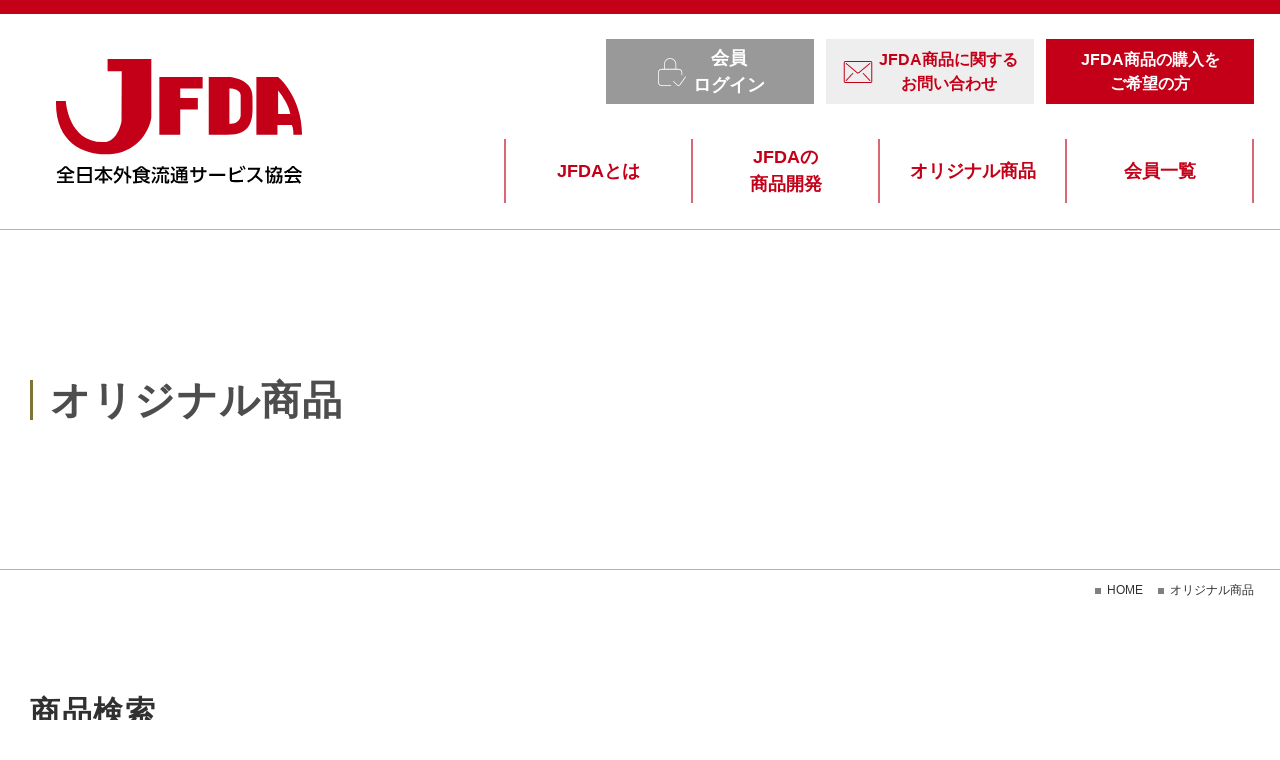

--- FILE ---
content_type: text/html;charset=utf-8
request_url: https://www.jfda.co.jp/product/index-category_5.html
body_size: 55894
content:
<!DOCTYPE html>
<html class="no-js" lang="ja">
<head prefix="og: http://ogp.me/ns#">
<meta charset="utf-8">
<meta http-equiv="X-UA-Compatible" content="IE=edge">
<title>オリジナル商品｜株式会社ジェフダ（JFDA）</title>
<meta name="description" content="業務用に特化したジェフダオリジナル商品をご紹介しています。">
<meta name="viewport" content="width=device-width">
<meta name="format-detection" content="telephone=no">
<meta property="og:title"  content="オリジナル商品｜株式会社ジェフダ（JFDA）">
<meta property="og:type"   content="website">
<meta property="og:url"    content="http://www.jfda.bz/product/">
<meta property="og:description" content="業務用に特化したジェフダオリジナル商品をご紹介しています。">
<meta property="og:image"  content="http://www.jfda.bz/common/img/ogp.jpg">
<meta property="og:site_name" content="株式会社ジェフダ（JFDA）">
<link href="../common/css/main.min.css" rel="stylesheet">
</head>

<body>
<header class="header">
<div class="header__title"><a class="header-logo" href="../"><img src="../common/img/logo.svg" alt="全日本外食流通サービス協会（JFDA） 株式会社ジェフダ"></a></div>
<nav class="header__nav gnav">
<button class="gnav-btn" id="gnav-btn" aria-controls="gnav-panel" aria-expanded="false" aria-label="メニュー"><span class="gnav-btn__icon"></span><span class="gnav-btn__label">MENU</span></button>
<div class="gnav-panel" id="gnav-panel"></div>
</nav>
</header>

<div class="outer">
<div class="content">
<main>
<div class="page-header">
<h1 class="page-header__title"><span class="page-title">オリジナル商品</span></h1>
<div class="page-header__image image--product"></div>
</div>
<div class="breadcrumb">
<ul>
<li><a href="../">HOME</a></li>
<li>オリジナル商品</li>
</ul>
</div>

<div class="wrapper">
<section>
<div class="section">
<h2 class="h2">商品検索</h2>
<form class="search search--detail" method="post">
<input type="hidden" id="keys_cat_id" name="keys" value="cat_id" /><input type="hidden" id="check_cat_id" name="check_cat_id" value="" /><input type="hidden" id="label_cat_id" name="label_cat_id" value="" /><input type="hidden" name="cat_id" value="5"  />
<div class="search-keyword">
<input type="hidden" id="keys_keyword" name="keys" value="keyword" /><input type="hidden" id="check_keyword" name="check_keyword" value="" /><input type="hidden" id="label_keyword" name="label_keyword" value="キーワード" /><input type="text" name="keyword" class="form-input" id="search-keyword" placeholder="キーワードを入力" value="" />
<label for="search-keyword">気になるキーワードを入力して、商品を探してみてください</label>
<!-- /.search-keyword --></div>
<div class="search-category">
<div class="h5 color-primary">カテゴリ</div>
<dl class="search-category__list --cat05">
<dt>農産加工品</dt>
<dd>
<ul class="search-category__choice">
<li>
	<label for="subCat-20" class="form-checkbox">
	<input type="hidden" id="keys_category2" name="keys" value="category2" /><input type="hidden" id="check_category2" name="check_category2" value="b'<>'" /><input type="hidden" id="label_category2" name="label_category2" value="" /><input type="checkbox" name="category2" value="20" id="subCat-20"  />
	<span class="form-icon"></span>農産素材
	</label>
</li>
<li>
	<label for="subCat-21" class="form-checkbox">
	<input type="checkbox" name="category2" value="21" id="subCat-21"  />
	<span class="form-icon"></span>農産乾物
	</label>
</li>
<li>
	<label for="subCat-22" class="form-checkbox">
	<input type="checkbox" name="category2" value="22" id="subCat-22"  />
	<span class="form-icon"></span>豆・豆加工品・ナッツ類
	</label>
</li>
<li>
	<label for="subCat-23" class="form-checkbox">
	<input type="checkbox" name="category2" value="23" id="subCat-23"  />
	<span class="form-icon"></span>漬物
	</label>
</li>
<li>
	<label for="subCat-24" class="form-checkbox">
	<input type="checkbox" name="category2" value="24" id="subCat-24"  />
	<span class="form-icon"></span>中華食材
	</label>
</li>
</ul>
</dd>
</dl>
<!-- /.search-category --></div>
<div class="search-button"><button class="btn1 btn--large">検索</button></div>
</form>
</div>



<section>
<h3 class="h2 h--line">農産素材</h3>
<ul class="result-list">
<li><a href="detail1389.html">
<img src="img/9/c/9c522ef244ec5d5396b8d92ecfa9c5d3.jpg" alt="冬瓜ミニカット">
<span class="result-name">冬瓜ミニカット <span class="icon-new2">NEW</span></span></span>
<span class="result-desc">使いやすい大きさにカットし、新鮮な風味をそのままに加工いたしました。</span>
</a></li>
<li><a href="detail1390.html">
<img src="img/8/9/89a6a9b20700dd8ae4b35c6c651682f3.jpg" alt="おろし大根">
<span class="result-name">おろし大根 <span class="icon-new2">NEW</span></span></span>
<span class="result-desc">全て契約農家で栽培した大根（北海道産または九州産）を使用しています。</span>
</a></li>
<li><a href="detail1299.html">
<img src="img/a/c/ac5b064c16b523fc62eb3d4e22487778.jpg" alt="オニオンソテー ダイス70">
<span class="result-name">オニオンソテー ダイス70</span>
<span class="result-desc">たまねぎをみじん切りにして、生たまねぎの重量で約70%まで炒めました。</span>
</a></li>
<li><a href="detail1298.html">
<img src="img/2/0/20173ba01ad66741e62b2ec81f0da138.jpg" alt="オニオンソテー ダイス50">
<span class="result-name">オニオンソテー ダイス50</span>
<span class="result-desc">たまねぎをみじん切りにして、生たまねぎの重量で約50%まで炒めました。</span>
</a></li>
<li><a href="detail1297.html">
<img src="img/4/7/47e3bdf86a59882814ea493abbf6b516.jpg" alt="オニオンソテー ダイス30">
<span class="result-name">オニオンソテー ダイス30</span>
<span class="result-desc">たまねぎをみじん切りにして、生たまねぎの重量で約30%まで炒めました。</span>
</a></li>
<li><a href="detail315.html">
<img src="img/a/b/ab7ec58cc7ad19af6b3fd96abcbb5b95.jpg" alt="ホールトマト">
<span class="result-name">ホールトマト</span>
<span class="result-desc">完熟したイタリア産トマトを使用。果肉感たっぷりのホールトマト。</span>
</a></li>
<li><a href="detail316.html">
<img src="img/1/e/1eaa26f243d4b877066b621e51c71459.jpg" alt="ダイストマト">
<span class="result-name">ダイストマト</span>
<span class="result-desc">完熟したイタリア産トマトを使用。調理時間の短縮に便利。</span>
</a></li>
<li><a href="detail1317.html">
<img src="img/e/3/e380a833257cfeaf9346cb54fd773d07.jpg" alt="ポテトフレークス（マッシュポテト）">
<span class="result-name">ポテトフレークス（マッシュポテト）</span>
<span class="result-desc">お湯を注いで蒸らすだけでおいしいマッシュポテトが作れます。</span>
</a></li>
<li><a href="detail1318.html">
<img src="img/0/5/051a4878f813fb5d95ad29bef2d57530.jpg" alt="ポテトフレークス（マッシュポテト）">
<span class="result-name">ポテトフレークス（マッシュポテト）</span>
<span class="result-desc">お湯を注いで蒸らすだけでおいしいマッシュポテトが作れます。</span>
</a></li>
<li><a href="detail328.html">
<img src="img/3/8/38507ab2d024d63b6b413af206804172.jpg" alt="マッシュルーム（ピーセス）">
<span class="result-name">マッシュルーム（ピーセス）</span>
<span class="result-desc">缶詰に適正かつ良好なマッシュルームをピーセス&amp;ステムスにカット。</span>
</a></li>
<li><a href="detail329.html">
<img src="img/f/7/f7e8a60689fec8f78335aa995f72a2ef.jpg" alt="マッシュルーム（スライス）">
<span class="result-name">マッシュルーム（スライス）</span>
<span class="result-desc">缶詰に適正かつ良好なマッシュルームをスライスにカットしました。</span>
</a></li>
<li><a href="detail1140.html">
<img src="img/2/3/239166606196a53571bfd05873432341.jpg" alt="しいたけスライス">
<span class="result-name">しいたけスライス</span>
<span class="result-desc">良質な原料を選別し、使いやすい形状・サイズにカットしました。手軽にご利用いただけます。</span>
</a></li>
<li><a href="detail1342.html">
<img src="img/a/1/a178a168dcf058dec1aaa0c1415d5ee8.jpg" alt="えのきカット">
<span class="result-name">えのきカット</span>
<span class="result-desc">良質な原料を選別し、使いやすい形状・サイズにカットしました。手軽にご利用いただけます。</span>
</a></li>
<li><a href="detail332.html">
<img src="img/5/2/522de73620f02a66ef37832140c4e6fb.jpg" alt="なめこ水煮 4号缶">
<span class="result-name">なめこ水煮 4号缶</span>
<span class="result-desc">つぼみなめこを使用。</span>
</a></li>
<li><a href="detail1139.html">
<img src="img/3/2/32d68189b80da6e8f2819c36b9410389.jpg" alt="国産なめこ水煮500g">
<span class="result-name">国産なめこ水煮500g</span>
<span class="result-desc">国産のなめこを使用しています。</span>
</a></li>
<li><a href="detail1063.html">
<img src="img/5/1/516bf3d0942e1a8460ecfceb07ec7ab8.jpg" alt="北海道産ホールコーン">
<span class="result-name">北海道産ホールコーン</span>
<span class="result-desc">産地・品種限定の便利な粒コーンです。</span>
</a></li>
<li><a href="detail304.html">
<img src="img/e/1/e1b2bbea775d5c0bd684caa4cc50df52.jpg" alt="ホールコーン">
<span class="result-name">ホールコーン</span>
<span class="result-desc">プリッとした食感が特徴のカーネルタイプのホールコーンです。</span>
</a></li>
<li><a href="detail295.html">
<img src="img/9/1/9176393722f5a3dfce0b72321e68ad3e.jpg" alt="スイートコーン">
<span class="result-name">スイートコーン</span>
<span class="result-desc">スーパースイート種使用。</span>
</a></li>
<li><a href="detail296.html">
<img src="img/a/5/a5ed712dd086d5f533a5c1fc59ee24e6.jpg" alt="スイートコーン">
<span class="result-name">スイートコーン</span>
<span class="result-desc">スーパースイート種使用。</span>
</a></li>
<li><a href="detail1343.html">
<img src="img/b/c/bc372eb92da2ff481c1cf67d782bbbf5.jpg" alt="スイートコーン クリームスタイル">
<span class="result-name">スイートコーン クリームスタイル</span>
<span class="result-desc">スーパースイート種使用。</span>
</a></li>
<li><a href="detail291.html">
<img src="img/5/c/5ca56aaf0dd04256327b7b1433fc8a2a.jpg" alt="カーネルコーン">
<span class="result-name">カーネルコーン</span>
<span class="result-desc">収穫後に短時間で処理加工を行った原料を使用しています。</span>
</a></li>
<li><a href="detail290.html">
<img src="img/5/b/5b6d57875f39502d66a10a08a12ff264.jpg" alt="ミックスベジタブル">
<span class="result-name">ミックスベジタブル</span>
<span class="result-desc">収穫後に短時間で処理加工を行った原料を使用しています。</span>
</a></li>
<li><a href="detail289.html">
<img src="img/b/f/bfe8d0b2ff5becf721e7e4a1c1f8772e.jpg" alt="グリーンピース">
<span class="result-name">グリーンピース</span>
<span class="result-desc">収穫後に短時間で処理加工を行った原料を使用しています。</span>
</a></li>
<li><a href="detail1141.html">
<img src="img/3/5/3566a6de0884afb2e59b6af3764f2751.jpg" alt="地中海風グリル野菜ミックス">
<span class="result-name">地中海風グリル野菜ミックス</span>
<span class="result-desc">ズッキーニ、なす、赤パプリカ、黄パプリカをグリル加工しました。</span>
</a></li>
<li><a href="detail321.html">
<img src="img/1/2/125b584ea5bb5962a389a8bfc869b72c.jpg" alt="そのままOK！塩味えだ豆（タイ産）">
<span class="result-name">そのままOK！塩味えだ豆（タイ産）</span>
<span class="result-desc">独自の製法により、豆の中までほどよく塩味をつけています。</span>
</a></li>
<li><a href="detail293.html">
<img src="img/9/1/91b63a45f6ea9bc0a0b1c12c2c9b1c9a.jpg" alt="そのままOK！塩ゆで枝豆（台湾産）">
<span class="result-name">そのままOK！塩ゆで枝豆（台湾産）</span>
<span class="result-desc">新鮮な枝豆を塩ゆでし、急速冷凍しました。</span>
</a></li>
<li><a href="detail1264.html">
<img src="img/e/1/e12919f20dcde58590e120c33304fc13.jpg" alt="むき枝豆">
<span class="result-name">むき枝豆</span>
<span class="result-desc">むき枝豆専用品種を使用した、色味が濃いむき枝豆です。</span>
</a></li>
<li><a href="detail1344.html">
<img src="img/1/4/14600662731dbab9f114c55be0e1816b.jpg" alt="グリーンピーマンスライス">
<span class="result-name">グリーンピーマンスライス</span>
<span class="result-desc">色鮮やかな緑ピーマンをスライスカットしました。</span>
</a></li>
<li><a href="detail1345.html">
<img src="img/0/0/00da31dc0d3df6f78a63cc83b3482c34.jpg" alt="3色ピーマンスライス">
<span class="result-name">3色ピーマンスライス</span>
<span class="result-desc">色鮮やかな赤ピーマン・黄ピーマン・緑ピーマンをスライスカットし、ミックスしました。</span>
</a></li>
<li><a href="detail311.html">
<img src="img/0/3/035137a5375c6d38ee07e74e531ea736.jpg" alt="たまねぎスライス">
<span class="result-name">たまねぎスライス</span>
<span class="result-desc">旬の時期に収穫した原料を加工、急速凍結いたしました。</span>
</a></li>
<li><a href="detail312.html">
<img src="img/b/3/b326e86aa2310362d77063fa1ed5e381.jpg" alt="たまねぎダイス">
<span class="result-name">たまねぎダイス</span>
<span class="result-desc">旬の時期に収穫した原料を加工、急速凍結いたしました。</span>
</a></li>
<li><a href="detail309.html">
<img src="img/0/b/0b354f8448476267fe7dc25bfcffcfef.jpg" alt="ブロッコリー（エクアドル産）">
<span class="result-name">ブロッコリー（エクアドル産）</span>
<span class="result-desc">アンデス山脈の高地栽培原料を新鮮な食感を保つ様に急速加工。</span>
</a></li>
<li><a href="detail308.html">
<img src="img/d/6/d6454e85bc57deefded3f821550221ac.jpg" alt="ミニブロッコリー（エクアドル産）">
<span class="result-name">ミニブロッコリー（エクアドル産）</span>
<span class="result-desc">アンデス山脈の高地栽培原料を新鮮な食感を保つ様に急速加工。</span>
</a></li>
<li><a href="detail319.html">
<img src="img/4/6/46036e6c7bdfca67db14cc91cbe325c7.jpg" alt="そのままOK！ブロッコリーSS">
<span class="result-name">そのままOK！ブロッコリーSS</span>
<span class="result-desc">新鮮なブロッコリーを瞬間冷凍！
食べやすい2～4cmカット。</span>
</a></li>
<li><a href="detail317.html">
<img src="img/8/1/81221cc46f9069fa436c9a25705faa2a.jpg" alt="そのままOK！ブロッコリーS">
<span class="result-name">そのままOK！ブロッコリーS</span>
<span class="result-desc">新鮮なブロッコリーを瞬間冷凍！
いつでも採れたてのおいしさ。3～5㎝カット。</span>
</a></li>
<li><a href="detail320.html">
<img src="img/0/e/0e83d11bcb223c3cd8c78a852cffd492.jpg" alt="そのままOK！カットキャベツ（IQF）">
<span class="result-name">そのままOK！カットキャベツ（IQF）</span>
<span class="result-desc">キャベツをカット、ブランチングして凍結！シャキシャキ食感！</span>
</a></li>
<li><a href="detail1336.html">
<img src="img/7/7/77a5741529738afdff32a163876f0b5f.jpg" alt="そのままOK！パキッと割れるキャベツ千切り（太めカット）">
<span class="result-name">そのままOK！パキッと割れるキャベツ千切り（太めカット）</span>
<span class="result-desc">パキッと割って、自然解凍でご使用可能です。</span>
</a></li>
<li><a href="detail334.html">
<img src="img/8/6/860de055e50f7d059de6f37fc2dcf3ea.jpg" alt="そのままOK！カット白菜（IQF）">
<span class="result-name">そのままOK！カット白菜（IQF）</span>
<span class="result-desc">白菜をブランチングして、急速凍結。
自然解凍でそのままOK！</span>
</a></li>
<li><a href="detail1101.html">
<img src="img/7/c/7cb7aff3ab040c8a77584b728b4f7be8.jpg" alt="そのままOK！きゅうりスライス">
<span class="result-name">そのままOK！きゅうりスライス</span>
<span class="result-desc">ポテトサラダなどの和え物に最適な商品です。</span>
</a></li>
<li><a href="detail305.html">
<img src="img/8/1/81d03737ac257613924d7d1759e67cc2.jpg" alt="そのままOK！モロヘイヤ">
<span class="result-name">そのままOK！モロヘイヤ</span>
<span class="result-desc">自然解凍で簡単にお召し上がりいただけます。</span>
</a></li>
<li><a href="detail1285.html">
<img src="img/f/2/f20c72e23c597d3a60df26f3b00f1f64.jpg" alt="そのままOK！カット小松菜（IQF）">
<span class="result-name">そのままOK！カット小松菜（IQF）</span>
<span class="result-desc">小松菜をブランチングして、急速凍結。
自然解凍でそのままOK！</span>
</a></li>
<li><a href="detail1337.html">
<img src="img/f/c/fcbdc8ce93cca23d5f8edce62e2a1f89.jpg" alt="そのままOK！オクラスライス">
<span class="result-name">そのままOK！オクラスライス</span>
<span class="result-desc">自然解凍で使えるオクラスライス。</span>
</a></li>
<li><a href="detail1313.html">
<img src="img/8/f/8feab719b8263dc546ec304f5666fa74.jpg" alt="そのままOK！斜めカットオクラ">
<span class="result-name">そのままOK！斜めカットオクラ</span>
<span class="result-desc">自然解凍で使える斜めカットオクラ。</span>
</a></li>
<li><a href="detail1143.html">
<img src="img/7/9/79105d3c14d56ebd9d5b1f7da151fc10.jpg" alt="そのままOK！カットいんげん（IQF）">
<span class="result-name">そのままOK！カットいんげん（IQF）</span>
<span class="result-desc">自然解凍でそのままOK！</span>
</a></li>
<li><a href="detail292.html">
<img src="img/6/b/6b3a9f7b89aedcf9b5b01b1495ed2b30.jpg" alt="そのままOK！カットほうれん草（IQF）">
<span class="result-name">そのままOK！カットほうれん草（IQF）</span>
<span class="result-desc">加熱調理の必要はありません。</span>
</a></li>
<li><a href="detail1246.html">
<img src="img/c/3/c38c5c965eb2652bac039a41e88a5fb7.jpg" alt="そのままOK！きぬさや斜めハーフカット">
<span class="result-name">そのままOK！きぬさや斜めハーフカット</span>
<span class="result-desc">手軽に料理に彩りを。自然解凍で使えるきぬさや。</span>
</a></li>
<li><a href="detail1335.html">
<img src="img/a/d/ad699e114f0cfe7eb23311394cf844e5.jpg" alt="そのままOK！葉だいこん">
<span class="result-name">そのままOK！葉だいこん</span>
<span class="result-desc">加熱調理の必要はありません。</span>
</a></li>
<li><a href="detail1201.html">
<img src="img/1/4/14d3d46ab9cfb8d1bfb3043abaf2210d.jpg" alt="そのままOK！刻みいんげん">
<span class="result-name">そのままOK！刻みいんげん</span>
<span class="result-desc">自然解凍で使える刻みいんげん。</span>
</a></li>
<li><a href="detail1199.html">
<img src="img/8/b/8b745ea0ad091e9c0da95b68f347589b.jpg" alt="そのままOK！刻みほうれん草">
<span class="result-name">そのままOK！刻みほうれん草</span>
<span class="result-desc">自然解凍で使える刻みほうれん草。</span>
</a></li>
<li><a href="detail1200.html">
<img src="img/a/f/af860f928ae7a1a3182a935704b64238.jpg" alt="そのままOK！刻み小松菜">
<span class="result-name">そのままOK！刻み小松菜</span>
<span class="result-desc">自然解凍で使える刻み小松菜。</span>
</a></li>
<li><a href="detail1202.html">
<img src="img/b/b/bb368da5f0aac05e7185d437a8c9064c.jpg" alt="そのままOK！刻みにんじん">
<span class="result-name">そのままOK！刻みにんじん</span>
<span class="result-desc">自然解凍で使える刻みにんじん。</span>
</a></li>
<li><a href="detail1307.html">
<img src="img/e/e/ee1e817807970d40b98ff811074bfbd8.jpg" alt="そのままOK！刻みキャベツ">
<span class="result-name">そのままOK！刻みキャベツ</span>
<span class="result-desc">自然解凍で使える刻みキャベツ。</span>
</a></li>
<li><a href="detail1308.html">
<img src="img/2/3/239dfa545dbddd2917ab086053445a5a.jpg" alt="そのままOK！刻みチンゲン菜">
<span class="result-name">そのままOK！刻みチンゲン菜</span>
<span class="result-desc">自然解凍で使える刻みチンゲン菜。</span>
</a></li>
<li><a href="detail1309.html">
<img src="img/1/e/1ed7ac0539c006875886ba1c9617ade7.jpg" alt="そのままOK！刻み白菜">
<span class="result-name">そのままOK！刻み白菜</span>
<span class="result-desc">自然解凍で使える刻み白菜。</span>
</a></li>
<li><a href="detail1145.html">
<img src="img/c/a/cadfc11293761f3ee683e0896a77e961.jpg" alt="冬瓜（乱切り）">
<span class="result-name">冬瓜（乱切り）</span>
<span class="result-desc">使いやすい大きさにカットし、新鮮な風味をそのままに加工いたしました。</span>
</a></li>
<li><a href="detail1146.html">
<img src="img/4/6/46d146929ee471585207a1545271e309.jpg" alt="かぶ乱切り（小さめカット）">
<span class="result-name">かぶ乱切り（小さめカット）</span>
<span class="result-desc">良質な原料を選別し、使いやすい大きさに乱切りしました。手軽にご利用いただけます。</span>
</a></li>
<li><a href="detail1222.html">
<img src="img/1/4/14d3d46ab9cfb8d1bfb3043abaf2210d_1.jpg" alt="そのままOK！刻みいんげん">
<span class="result-name">そのままOK！刻みいんげん</span>
<span class="result-desc">自然解凍で使える刻みいんげん。</span>
</a></li>
<li><a href="detail307.html">
<img src="img/4/3/435e5a616cd7ba5e08e257d7f7373881.jpg" alt="ボイルポテト（乱切り）">
<span class="result-name">ボイルポテト（乱切り）</span>
<span class="result-desc">品種はオランダ系を使用。肉質は、メークイーンに近く淡黄色。</span>
</a></li>
<li><a href="detail322.html">
<img src="img/f/c/fcb144ece5e8a2e217e964a4003e3727.jpg" alt="ダイスポテト 15mm">
<span class="result-name">ダイスポテト 15mm</span>
<span class="result-desc">じゃがいもを使いやすい 15mm のダイスカットにしました。</span>
</a></li>
<li><a href="detail301.html">
<img src="img/0/2/0279eb1c2d0450e280a0231c34063556.jpg" alt="インカのめざめ">
<span class="result-name">インカのめざめ</span>
<span class="result-desc">冷凍のまま揚げるなど簡単な調理で美味しく召し上がれます。</span>
</a></li>
<li><a href="detail1205.html">
<img src="img/b/4/b48c8cbc67b9a0b34c39b12cbb753c36.jpg" alt="さといもハーフカット">
<span class="result-name">さといもハーフカット</span>
<span class="result-desc">中国山東省の少し粘り気のある原料を使用いたしました。</span>
</a></li>
<li><a href="detail310.html">
<img src="img/c/8/c83c11dd3a07ddcec7c0e4174b77f278.jpg" alt="さといも1/4カット">
<span class="result-name">さといも1/4カット</span>
<span class="result-desc">中国山東省の少し粘り気のある原料を使用いたしました。</span>
</a></li>
<li><a href="detail1204.html">
<img src="img/e/5/e5727c756782e93d8ad6a2411fe8d4af.jpg" alt="さといも1/8カット">
<span class="result-name">さといも1/8カット</span>
<span class="result-desc">中国山東省の少し粘り気のある原料を使用いたしました。</span>
</a></li>
<li><a href="detail1147.html">
<img src="img/6/8/686a70c1466de390be2f9b2618a8837e.jpg" alt="さつまいも 乱切り 皮付">
<span class="result-name">さつまいも 乱切り 皮付</span>
<span class="result-desc">日本品種のベニアズマ。甘くておいしいです。</span>
</a></li>
<li><a href="detail1102.html">
<img src="img/9/7/97f9e24806b02f4be0b3dbfd7a6c5fea.jpg" alt="自然解凍OKさつまいもダイスカット1cm皮なし">
<span class="result-name">自然解凍OKさつまいもダイスカット1cm皮なし</span>
<span class="result-desc">ベニアズマを1cm×1cmのダイスカットし、皮がなく食べやすい。</span>
</a></li>
<li><a href="detail1289.html">
<img src="img/4/1/41c49776289f43542c200a3e974c3dc5.jpg" alt="そのままOK！蒸しなす皮むきミニカット">
<span class="result-name">そのままOK！蒸しなす皮むきミニカット</span>
<span class="result-desc">新鮮な原料を丁寧に皮むきし、食べやすい大きさに乱切り加工しました。</span>
</a></li>
<li><a href="detail294.html">
<img src="img/a/f/afca02ba474971d10853198d2e159b5d.jpg" alt="そのままOK！揚げなす乱切り（IQF）">
<span class="result-name">そのままOK！揚げなす乱切り（IQF）</span>
<span class="result-desc">自然解凍でOKなので、調理の手間が省けます。</span>
</a></li>
<li><a href="detail327.html">
<img src="img/c/e/ce9c03cb2c0bbd8c4699b8d5a7f5ef85.jpg" alt="そのままOK！焼きなす">
<span class="result-name">そのままOK！焼きなす</span>
<span class="result-desc">自然解凍で召し上がれる1本物の焼きなすです。</span>
</a></li>
<li><a href="detail326.html">
<img src="img/5/d/5d4d3163c13f3e66830eb1da5ae45d45.jpg" alt="焼きなすカット">
<span class="result-name">焼きなすカット</span>
<span class="result-desc">焼きたての味と香り、食欲をそそる翡翠色をまるごと急速冷凍。</span>
</a></li>
<li><a href="detail324.html">
<img src="img/5/e/5ed17ab80a5a285157010af90e3c0b15.jpg" alt="ダイスかぼちゃ（北海道産）15mm">
<span class="result-name">ダイスかぼちゃ（北海道産）15mm</span>
<span class="result-desc">北海道産のホクホクなかぼちゃをダイスカットにしました。</span>
</a></li>
<li><a href="detail314.html">
<img src="img/5/2/52705ae0723dc4c6b4d67f28e0175265.jpg" alt="かぼちゃ（乱切り）">
<span class="result-name">かぼちゃ（乱切り）</span>
<span class="result-desc">乱切りカットサイズ。そのまま、煮込み料理等にご使用ください。</span>
</a></li>
<li><a href="detail331.html">
<img src="img/8/5/85c70881e5cd4f5afe009e8674991369.jpg" alt="水煮ぜんまい1kg">
<span class="result-name">水煮ぜんまい1kg</span>
<span class="result-desc">お手軽山菜水煮（ぜんまい）。</span>
</a></li>
<li><a href="detail330.html">
<img src="img/2/b/2b82d7f9b977fe9393d4c8763bcebe37.jpg" alt="ぎんなん水煮">
<span class="result-name">ぎんなん水煮</span>
<span class="result-desc">そのまま使える銀杏。</span>
</a></li>
<li><a href="detail306.html">
<img src="img/6/2/62a33556d616177abe831b4a9f2e559d_1.jpg" alt="ゆであずき">
<span class="result-name">ゆであずき</span>
<span class="result-desc">北海道産小豆を100%使用したゆであずきです。</span>
</a></li>
<li><a href="detail298.html">
<img src="img/8/1/81b0b81319468126626cef7e51fe337b.jpg" alt="冷凍長芋とろろ（国産）">
<span class="result-name">冷凍長芋とろろ（国産）</span>
<span class="result-desc">国産長芋を原料としたとろろ商品です。</span>
</a></li>
<li><a href="detail300.html">
<img src="img/2/e/2e40acad14b7cf80a1a4eeb125061ce8.jpg" alt="冷凍長芋とろろ">
<span class="result-name">冷凍長芋とろろ</span>
<span class="result-desc">中国産の長芋とろろ商品です。</span>
</a></li>
<li><a href="detail297.html">
<img src="img/c/7/c71fb2fac7c3e57ea86cbc8eaec5897b.jpg" alt="冷凍とろろ（長芋・大和芋ブレンド）">
<span class="result-name">冷凍とろろ（長芋・大和芋ブレンド）</span>
<span class="result-desc">長芋と大和芋をブレンドしたとろろ商品です。</span>
</a></li>
<li><a href="detail299.html">
<img src="img/0/2/02610334600e2fee8c7b5f880346fcf1.jpg" alt="冷凍とろろブレンド">
<span class="result-name">冷凍とろろブレンド</span>
<span class="result-desc">中国産の長芋と大和芋をブレンドしたとろろ商品です。</span>
</a></li>
<li><a href="detail303.html">
<img src="img/1/e/1e372dd4e289ad07109d094dc04fb189.jpg" alt="おろし大根">
<span class="result-name">おろし大根</span>
<span class="result-desc">国産の大根のみを使用したみずみずしい大根おろしです。</span>
</a></li>
<li><a href="detail302.html">
<img src="img/b/4/b43595b9dd982dfbf1ed8289d2378dc0.jpg" alt="おろし大根みぞれ風">
<span class="result-name">おろし大根みぞれ風</span>
<span class="result-desc">みずみずしい青首大根のみを厳選して作った大根おろしです。</span>
</a></li>
<li><a href="detail1265.html">
<img src="img/4/d/4deda50170ffe757060abb6f6db797b7.jpg" alt="青ねぎきざみ">
<span class="result-name">青ねぎきざみ</span>
<span class="result-desc">良質な青ねぎを選別し、使いやすい形状・サイズにカットしました。</span>
</a></li>
<li><a href="detail1203.html">
<img src="img/0/3/03453ab982eff4cd3fb8d548b56d4e17.jpg" alt="白ねぎ輪切りスライス">
<span class="result-name">白ねぎ輪切りスライス</span>
<span class="result-desc">白ねぎを輪切りにスライスカットしました。</span>
</a></li>
</ul>
</section>

<section>
<h3 class="h2 h--line">農産乾物</h3>
<ul class="result-list">
<li><a href="detail350.html">
<img src="img/6/3/6332effcc03e9c35a460a9552fb46e40.jpg" alt="こうや豆腐">
<span class="result-name">こうや豆腐</span>
<span class="result-desc">使いやすい20枚入りの高野豆腐です。</span>
</a></li>
<li><a href="detail351.html">
<img src="img/e/9/e9d85f5db6025fd04f077c9905c3c97b.jpg" alt="こうや豆腐（サイコロカット1/20）">
<span class="result-name">こうや豆腐（サイコロカット1/20）</span>
<span class="result-desc">調理に便利な1/20カットサイズの高野豆腐です。</span>
</a></li>
<li><a href="detail1148.html">
<img src="img/b/0/b0d330075c2c12594bd8b6376ba83235.jpg" alt="こうや豆腐きざみ 1/156カット">
<span class="result-name">こうや豆腐きざみ 1/156カット</span>
<span class="result-desc">汁物や和え物に便利な1/156カットサイズの高野豆腐です。</span>
</a></li>
<li><a href="detail338.html">
<img src="img/4/f/4f4f8abacbc5f84754cae47383dc3ada.jpg" alt="切干大根">
<span class="result-name">切干大根</span>
<span class="result-desc">柔らかくて甘みがあり大根自体の旨味がいきています。</span>
</a></li>
<li><a href="detail349.html">
<img src="img/d/0/d0433255e9977e1250ef161ea66b1005.jpg" alt="フライドガーリック">
<span class="result-name">フライドガーリック</span>
<span class="result-desc">どんな料理にも味の決め手としてご使用いただけます。</span>
</a></li>
<li><a href="detail352.html">
<img src="img/8/a/8ad9ba1f27eefdf1525f57f2e472e06a.jpg" alt="いりごま（白）">
<span class="result-name">いりごま（白）</span>
<span class="result-desc">幅広くお使いいただけるいりごま（白）です。</span>
</a></li>
<li><a href="detail353.html">
<img src="img/c/5/c58a781ee717b0410d16c267d0d2a0b0.jpg" alt="いりごま（黒）">
<span class="result-name">いりごま（黒）</span>
<span class="result-desc">幅広くお使いいただけるいりごま（黒）です。</span>
</a></li>
<li><a href="detail354.html">
<img src="img/0/d/0d0567c65fc12fe99fc3df402738685a.jpg" alt="すりごま（白）">
<span class="result-name">すりごま（白）</span>
<span class="result-desc">幅広くお使いいただけるすりごま（白）です。</span>
</a></li>
<li><a href="detail355.html">
<img src="img/1/1/11cf0e266bfa6556c8a57d3fb2e964b5.jpg" alt="純ねりごま（白）">
<span class="result-name">純ねりごま（白）</span>
<span class="result-desc">とてもなめらかな練胡麻で、使いやすいスタンドパウチです。</span>
</a></li>
<li><a href="detail342.html">
<img src="img/c/8/c89b2568717d7f727684e037a31e4268.jpg" alt="椎茸荒葉Ｓ（中国産）">
<span class="result-name">椎茸荒葉Ｓ（中国産）</span>
<span class="result-desc">お手頃な価格で色々なメニューに対応いただけます。</span>
</a></li>
<li><a href="detail343.html">
<img src="img/1/9/192676dc5e0089fd91a88b4d30701159.jpg" alt="椎茸荒葉Ｌ（中国産）">
<span class="result-name">椎茸荒葉Ｌ（中国産）</span>
<span class="result-desc">お手頃な価格で色々なメニューに対応いただけます。</span>
</a></li>
<li><a href="detail339.html">
<img src="img/3/c/3c4161c262625518f994ca0a61604f03.jpg" alt="どんこ椎茸Ｓ（中国産）">
<span class="result-name">どんこ椎茸Ｓ（中国産）</span>
<span class="result-desc">中国河南省産。サイズを統一しており使用しやすい商品です。</span>
</a></li>
<li><a href="detail340.html">
<img src="img/9/8/984919982aa7827f945a2b85a0a60d6d.jpg" alt="どんこ椎茸Ｍ（中国産）">
<span class="result-name">どんこ椎茸Ｍ（中国産）</span>
<span class="result-desc">中国河南省産。サイズを統一しており使用しやすい商品です。</span>
</a></li>
<li><a href="detail341.html">
<img src="img/2/2/223106a3cfc7e2bf71c3161443357926.jpg" alt="どんこ椎茸Ｌ（中国産）">
<span class="result-name">どんこ椎茸Ｌ（中国産）</span>
<span class="result-desc">中国河南省産。サイズを統一しており使用しやすい商品です。</span>
</a></li>
<li><a href="detail344.html">
<img src="img/0/1/0173c3cb62d0ee2b3e911f7485833c8c.jpg" alt="生切スライス椎茸（中国産）">
<span class="result-name">生切スライス椎茸（中国産）</span>
<span class="result-desc">水戻りが早く、色々なメニューに対応いただけます。</span>
</a></li>
</ul>
</section>

<section>
<h3 class="h2 h--line">豆・豆加工品・ナッツ類</h3>
<ul class="result-list">
<li><a href="detail1391.html">
<img src="img/f/7/f7254976382e30db7e923af9376ec4ab.jpg" alt="油揚げ">
<span class="result-name">油揚げ <span class="icon-new2">NEW</span></span></span>
<span class="result-desc">約8cm×8cmの油揚げです。</span>
</a></li>
<li><a href="detail1392.html">
<img src="img/4/f/4f2f20d08cc3f7301bcadb923b661b7a.jpg" alt="プチきざみ油揚げ">
<span class="result-name">プチきざみ油揚げ <span class="icon-new2">NEW</span></span></span>
<span class="result-desc">油揚げを使いやすい大きさにカットし、冷凍しました。</span>
</a></li>
<li><a href="detail389.html">
<img src="img/e/b/ebdcbdc86d8220a75770058aa513abbb.jpg" alt="ミックスナッツ">
<span class="result-name">ミックスナッツ</span>
<span class="result-desc">色々なナッツを詰め合わせました。</span>
</a></li>
<li><a href="detail358.html">
<img src="img/8/7/87e06bef68ed1d7e52e25d59038f865f.jpg" alt="冷凍とうふ（サイコロタイプ）">
<span class="result-name">冷凍とうふ（サイコロタイプ）</span>
<span class="result-desc">高濃度の豆乳で仕上げた冷凍の絹ごし豆腐です。</span>
</a></li>
<li><a href="detail384.html">
<img src="img/6/a/6a9fa4a09690e264ea8ac6b46026e623.jpg" alt="揚げ出し豆腐（国産大豆100%）">
<span class="result-name">揚げ出し豆腐（国産大豆100%）</span>
<span class="result-desc">冷凍のまま油で揚げて、おいしい揚げ出し豆腐。</span>
</a></li>
<li><a href="detail380.html">
<img src="img/8/6/86976a46c4098c20e2c06290b6e1c1f5.jpg" alt="白あえの素">
<span class="result-name">白あえの素</span>
<span class="result-desc">お好みの具材と和えるだけで豆腐が不要の簡単調理品です！</span>
</a></li>
<li><a href="detail356.html">
<img src="img/b/e/be7189a22af00ef805d394906a07db93.jpg" alt="絹厚揚げ（四角）">
<span class="result-name">絹厚揚げ（四角）</span>
<span class="result-desc">なめらかな絹豆腐を厚揚げにしました。</span>
</a></li>
<li><a href="detail357.html">
<img src="img/9/6/9683c386e296cc902e5088025a7e6a04.jpg" alt="絹厚揚げ（三角）">
<span class="result-name">絹厚揚げ（三角）</span>
<span class="result-desc">なめらかな絹豆腐を厚揚げにしました。</span>
</a></li>
<li><a href="detail1149.html">
<img src="img/b/2/b2e1bd77a88d5bb4b56065fb16b5f7bb.jpg" alt="ミニ絹厚揚げ">
<span class="result-name">ミニ絹厚揚げ</span>
<span class="result-desc">一口サイズのなめらかな絹豆腐を厚揚げにしました。</span>
</a></li>
<li><a href="detail1232.html">
<img src="img/3/c/3c03a37262097f652c7043b21fed901f.jpg" alt="きざみ油揚げ 500g">
<span class="result-name">きざみ油揚げ 500g</span>
<span class="result-desc">油揚げを使いやすい大きさにカットし、冷凍しました。</span>
</a></li>
<li><a href="detail1233.html">
<img src="img/b/6/b6bc123922f4bf53c3f546b80cf087d6.jpg" alt="きざみ油揚げ 1kg">
<span class="result-name">きざみ油揚げ 1kg</span>
<span class="result-desc">油揚げを使いやすい大きさにカットし、冷凍しました。</span>
</a></li>
<li><a href="detail364.html">
<img src="img/0/d/0dbebd25f870a771d3b6e65af30526ad.jpg" alt="きざみあげ 500g">
<span class="result-name">きざみあげ 500g</span>
<span class="result-desc">5mm幅にカットした冷凍刻み揚げです。</span>
</a></li>
<li><a href="detail363.html">
<img src="img/a/c/ac8f65aebb22c5b5d25b2f392a3a0ce8.jpg" alt="きざみあげ 1kg">
<span class="result-name">きざみあげ 1kg</span>
<span class="result-desc">5mm幅にカットした冷凍刻み揚げです。</span>
</a></li>
<li><a href="detail361.html">
<img src="img/b/5/b5d45f51f0e183e82ce858fe11a18c34.jpg" alt="味付あげ 四角">
<span class="result-name">味付あげ 四角</span>
<span class="result-desc">厳選大豆で作り上げた四角タイプの味付いなりあげです。</span>
</a></li>
<li><a href="detail362.html">
<img src="img/e/f/efadc0cfd241fbaeb6e31607ebcf936c.jpg" alt="味付あげ 四角中">
<span class="result-name">味付あげ 四角中</span>
<span class="result-desc">厳選大豆で作り上げた四角タイプの味付いなりあげです。</span>
</a></li>
<li><a href="detail360.html">
<img src="img/3/1/315a2d13171dea9bcedf58d9122954a6.jpg" alt="味付あげ 三角">
<span class="result-name">味付あげ 三角</span>
<span class="result-desc">厳選大豆で作り上げた三角タイプの味付いなりあげです。</span>
</a></li>
<li><a href="detail359.html">
<img src="img/5/b/5ba75e8d945b2bf6a522764d0ad2bbf0.jpg" alt="味付きつね">
<span class="result-name">味付きつね</span>
<span class="result-desc">厳選大豆で作り上げた四角タイプの味付きつねあげです。</span>
</a></li>
<li><a href="detail375.html">
<img src="img/b/a/ba42a40a16baae90657d9db1d2b58274.jpg" alt="ひとくち満月がんも">
<span class="result-name">ひとくち満月がんも</span>
<span class="result-desc">人参・ごまを加えたシンプルながんもどきです。</span>
</a></li>
<li><a href="detail379.html">
<img src="img/b/b/bbc3f5c7ff9f6a8e517099893183db15.jpg" alt="豆乳がんもの含め煮">
<span class="result-name">豆乳がんもの含め煮</span>
<span class="result-desc">簡単！便利！なめらか食感の豆乳がんもの含め煮です！</span>
</a></li>
<li><a href="detail376.html">
<img src="img/9/b/9b874b20fe197eda9d74a7e7af44d9ea.jpg" alt="なめらかがんも10">
<span class="result-name">なめらかがんも10</span>
<span class="result-desc">豆乳ベースでなめらかに仕上げた一口サイズのがんもどきです。</span>
</a></li>
<li><a href="detail377.html">
<img src="img/8/f/8fb4ac4b910204da5b030981ea2bca7a.jpg" alt="京風がんも25">
<span class="result-name">京風がんも25</span>
<span class="result-desc">大き目サイズのがんもどき！おでんや煮物に最適です！</span>
</a></li>
<li><a href="detail378.html">
<img src="img/6/8/687b5d8d8a500e9c87d4b93bcc78dd40.jpg" alt="極み豆腐ハンバーグ（Fe・Ca入り）R">
<span class="result-name">極み豆腐ハンバーグ（Fe・Ca入り）R</span>
<span class="result-desc">極み！豆腐たっぷりヘルシーハンバーグ！</span>
</a></li>
<li><a href="detail387.html">
<img src="img/3/d/3dc2eab1e6489e702ae924021550b0b7.jpg" alt="野菜豆腐ハンバーグ60">
<span class="result-name">野菜豆腐ハンバーグ60</span>
<span class="result-desc">アレルギー物質・栄養面に配慮した野菜豆腐ハンバーグです。</span>
</a></li>
<li><a href="detail388.html">
<img src="img/9/4/94660c10e370dcf14544a34d8f7c9232.jpg" alt="野菜豆腐ハンバーグ80">
<span class="result-name">野菜豆腐ハンバーグ80</span>
<span class="result-desc">アレルギー物質・栄養面に配慮した野菜豆腐ハンバーグです。</span>
</a></li>
<li><a href="detail373.html">
<img src="img/7/5/75e5a73648c758b9dd4090ff04e83492.jpg" alt="豆腐のふわふわ寄せ（黒ごま・コーン）">
<span class="result-name">豆腐のふわふわ寄せ（黒ごま・コーン）</span>
<span class="result-desc">とうもろこし・ごまなどの野菜を入れた彩りのよい商品です。</span>
</a></li>
<li><a href="detail374.html">
<img src="img/d/8/d8f143abd2147857d079796a0975c906.jpg" alt="豆腐のふわふわ寄せ（ネギ・しょうが）">
<span class="result-name">豆腐のふわふわ寄せ（ネギ・しょうが）</span>
<span class="result-desc">ネギとしょうがのすっきりした風味が特徴です。</span>
</a></li>
<li><a href="detail369.html">
<img src="img/6/0/60e9c3a16ac2b6a1c42b8320ef000517.jpg" alt="国産蒸し大豆">
<span class="result-name">国産蒸し大豆</span>
<span class="result-desc">そのまま食べる大豆。</span>
</a></li>
<li><a href="detail365.html">
<img src="img/3/2/32c3eb75e0248f0ed33d3f0fc6637654.jpg" alt="国産大豆水煮">
<span class="result-name">国産大豆水煮</span>
<span class="result-desc">国産のおいしい大豆の持ち味が生きています。</span>
</a></li>
<li><a href="detail372.html">
<img src="img/5/5/55478df925818a10610687132adedf6b.jpg" alt="ミックスビーンズ">
<span class="result-name">ミックスビーンズ</span>
<span class="result-desc">サラダ・ソテー・スープ等幅広くご使用いただけます。</span>
</a></li>
<li><a href="detail370.html">
<img src="img/4/4/44da66f9054e97d314bba2907d607b4a.jpg" alt="三色豆">
<span class="result-name">三色豆</span>
<span class="result-desc">白花豆、うぐいす豆、金時豆を色どりよく混ぜ合わせました。</span>
</a></li>
<li><a href="detail1206.html">
<img src="img/3/5/355edf3c6f71b86ecc444d8da8a40136.jpg" alt="五目豆">
<span class="result-name">五目豆</span>
<span class="result-desc">煮豆ほど煮込まずに、あっさりとした味付に仕上げました。</span>
</a></li>
<li><a href="detail1207.html">
<img src="img/7/f/7fc3d9b61dba694152f105b43a4a4399.jpg" alt="昆布豆">
<span class="result-name">昆布豆</span>
<span class="result-desc">煮豆ほど煮込まずに、あっさりとした味付に仕上げました。</span>
</a></li>
<li><a href="detail1259.html">
<img src="img/7/5/7531e13870720884ae36fcf848058917.jpg" alt="9種の彩りおかず豆">
<span class="result-name">9種の彩りおかず豆</span>
<span class="result-desc">豆3種、野菜4種に、昆布、椎茸の9種類を使用。あっさり味に仕上げました。</span>
</a></li>
<li><a href="detail381.html">
<img src="img/4/c/4c9c2cf9f5dfafff5b76a2c81e53d1d8.jpg" alt="金時豆（固形450g）">
<span class="result-name">金時豆（固形450g）</span>
<span class="result-desc">北海道産金時豆使用。</span>
</a></li>
<li><a href="detail366.html">
<img src="img/8/d/8d0d93028a29e68f54af0e4f3ed2b55a.jpg" alt="金時豆">
<span class="result-name">金時豆</span>
<span class="result-desc">やわらかい食感と豆本来の風味を残した製法で仕上げました。</span>
</a></li>
<li><a href="detail371.html">
<img src="img/0/e/0e52b661358975f7dacbe61923d3b262.jpg" alt="白花豆">
<span class="result-name">白花豆</span>
<span class="result-desc">大きさのそろった白花豆をふっくらと炊き上げました。</span>
</a></li>
<li><a href="detail382.html">
<img src="img/5/2/5245004402e9f609738c930a58e88b4a.jpg" alt="うぐいす豆（固形400g）">
<span class="result-name">うぐいす豆（固形400g）</span>
<span class="result-desc">イギリス産えんどう豆使用。</span>
</a></li>
<li><a href="detail367.html">
<img src="img/1/8/18b2a4390fdff936dead6fd635e7a4a4.jpg" alt="うぐいす豆">
<span class="result-name">うぐいす豆</span>
<span class="result-desc">やわらかい食感と豆本来の風味を残した製法で仕上げました。</span>
</a></li>
<li><a href="detail383.html">
<img src="img/d/7/d729ad8cde36d15dc70df3278f0c2e5a.jpg" alt="黒豆（固形400g）">
<span class="result-name">黒豆（固形400g）</span>
<span class="result-desc">北海道産黒豆使用。</span>
</a></li>
<li><a href="detail368.html">
<img src="img/6/c/6c06b97bb75d2feea6cbb4dee78d1cb8.jpg" alt="黒豆">
<span class="result-name">黒豆</span>
<span class="result-desc">厳選された北海道産黒大豆をふっくらと上品な甘さに仕上げました。</span>
</a></li>
<li><a href="detail385.html">
<img src="img/0/f/0ffb1f2a6342d0b06648e2fa68a403c7.jpg" alt="極小粒カップ納豆30g">
<span class="result-name">極小粒カップ納豆30g</span>
<span class="result-desc">食べやすい極小粒大豆使用のカップ納豆。厳選のたれ・からし付。</span>
</a></li>
<li><a href="detail386.html">
<img src="img/7/a/7acaa98a00ab3bf9567c403de9f74b3c.jpg" alt="ひきわり納豆（塩味）">
<span class="result-name">ひきわり納豆（塩味）</span>
<span class="result-desc">納豆巻きや納豆和えなどに使いやすいひきわり納豆です。</span>
</a></li>
</ul>
</section>

<section>
<h3 class="h2 h--line">漬物</h3>
<ul class="result-list">
<li><a href="detail390.html">
<img src="img/f/d/fd930c37a9f4fe3007c13edfa195b758.jpg" alt="福神漬">
<span class="result-name">福神漬</span>
<span class="result-desc">お弁当、ランチの付け合わせに最適です。</span>
</a></li>
<li><a href="detail394.html">
<img src="img/f/5/f50dcbdcd93294b1504e77a98bf68845.jpg" alt="福神漬（無着色）">
<span class="result-name">福神漬（無着色）</span>
<span class="result-desc">着色料は不使用の福神漬けです。</span>
</a></li>
<li><a href="detail391.html">
<img src="img/b/2/b286cf9cb0bd7c62c97815242fe55d0a.jpg" alt="風流しば">
<span class="result-name">風流しば</span>
<span class="result-desc">お弁当、ランチの付け合わせに最適です。</span>
</a></li>
<li><a href="detail392.html">
<img src="img/f/6/f6b328ec66d5acd295d776fd2646d95e.jpg" alt="風流かっぱ">
<span class="result-name">風流かっぱ</span>
<span class="result-desc">お弁当、ランチの付け合わせに最適です。</span>
</a></li>
<li><a href="detail393.html">
<img src="img/4/e/4e0193cfde669640451e7aaf71e170d6.jpg" alt="風流さくら">
<span class="result-name">風流さくら</span>
<span class="result-desc">お弁当、ランチの付け合わせに最適です。</span>
</a></li>
<li><a href="detail398.html">
<img src="img/5/1/5162cc93e7f3fe72689cb80e21f111bd.jpg" alt="紅生姜（平切）">
<span class="result-name">紅生姜（平切）</span>
<span class="result-desc">紅しょうが天ぷら用。粉をつけ揚げてお召し上がりください。</span>
</a></li>
<li><a href="detail395.html">
<img src="img/1/f/1fa46669b1f8e04ba1ce51b4ab2e01a5.jpg" alt="紅生姜（千切り）">
<span class="result-name">紅生姜（千切り）</span>
<span class="result-desc">焼きそばや牛丼などにお使いください。</span>
</a></li>
<li><a href="detail396.html">
<img src="img/d/c/dca92bcdcc9742a00d3b79bff727de09.jpg" alt="紅生姜（みじん切り）">
<span class="result-name">紅生姜（みじん切り）</span>
<span class="result-desc">お好み焼き、たこ焼きにご使用ください。</span>
</a></li>
<li><a href="detail397.html">
<img src="img/3/f/3f77a51c775af13eaf8c3493a8aedaad.jpg" alt="甘酢しょうが（白）">
<span class="result-name">甘酢しょうが（白）</span>
<span class="result-desc">美味しいガリを皆様へ。</span>
</a></li>
<li><a href="detail399.html">
<img src="img/c/8/c8616842d02d471643e1a81c946262ce.jpg" alt="甘酢しょうが（ピンク）">
<span class="result-name">甘酢しょうが（ピンク）</span>
<span class="result-desc">美味しいガリを皆様へ。</span>
</a></li>
<li><a href="detail400.html">
<img src="img/a/f/af55924def57f5990cb25011c1113cde.jpg" alt="紅白はじかみ">
<span class="result-name">紅白はじかみ</span>
<span class="result-desc">添え物の定番。</span>
</a></li>
<li><a href="detail1103.html">
<img src="img/6/7/672f29853cb0f74bd8f8ef48228b2786.jpg" alt="種抜き梅干">
<span class="result-name">種抜き梅干</span>
<span class="result-desc">おにぎりの具材といえば。</span>
</a></li>
<li><a href="detail1346.html">
<img src="img/5/8/58f20a218376e740beb759bc7201b6d3.jpg" alt="こだわり旨辛国産キムチ">
<span class="result-name">こだわり旨辛国産キムチ</span>
<span class="result-desc">国内産白菜を使用し、濃厚な旨みやコクのある味です。</span>
</a></li>
</ul>
</section>

<section>
<h3 class="h2 h--line">中華食材</h3>
<ul class="result-list">
<li><a href="detail408.html">
<img src="img/3/7/377a1f41892031fdd844f4743e7d8351.jpg" alt="新竹ビーフン（虎牌）">
<span class="result-name">新竹ビーフン（虎牌）</span>
<span class="result-desc">台湾にて加工しています。</span>
</a></li>
<li><a href="detail401.html">
<img src="img/8/8/88bb7555afb04256b42aa6e0284c4077.jpg" alt="緑豆はるさめ">
<span class="result-name">緑豆はるさめ</span>
<span class="result-desc">使い勝手のよい9cmカットタイプの緑豆春雨です。</span>
</a></li>
<li><a href="detail403.html">
<img src="img/7/3/737197efaf9bd43d2dc5e0e811587fec.jpg" alt="茹でずに使える緑豆春雨">
<span class="result-name">茹でずに使える緑豆春雨</span>
<span class="result-desc">熱湯を注いでたった2分で美味しい春雨ができあがります。</span>
</a></li>
<li><a href="detail406.html">
<img src="img/1/3/13b4b7eccc40ad8da911436f7f38f699.jpg" alt="龍口春雨（ブロックタイプ）">
<span class="result-name">龍口春雨（ブロックタイプ）</span>
<span class="result-desc">100gごとのブロックタイプ。手間なくお使いいただけます。</span>
</a></li>
<li><a href="detail402.html">
<img src="img/c/4/c4dda3121cdcbccbc124666a173ef074.jpg" alt="春雨">
<span class="result-name">春雨</span>
<span class="result-desc">口あたりまろやかなはるさめです。</span>
</a></li>
<li><a href="detail404.html">
<img src="img/3/6/36c3c57145d8c71dd6ff0439e913c8b6.jpg" alt="黒きくらげ">
<span class="result-name">黒きくらげ</span>
<span class="result-desc">食物繊維たっぷり、独特の食感をお楽しみください。</span>
</a></li>
<li><a href="detail405.html">
<img src="img/7/2/72293125a63322831e22fd98bb71d942.jpg" alt="木耳スライス">
<span class="result-name">木耳スライス</span>
<span class="result-desc">2㎜幅にカットされています。お料理のアクセントに！</span>
</a></li>
<li><a href="detail407.html">
<img src="img/2/0/20413ab9d76b5807cb34d094d7ccd1ab.jpg" alt="味付ザーサイ">
<span class="result-name">味付ザーサイ</span>
<span class="result-desc">独自の香辛料を使い旨味・コクをアップして仕上げました。</span>
</a></li>
<li><a href="detail1315.html">
<img src="img/3/9/39a6f661d19f1e7d501c472b4f36371c.jpg" alt="味付ザーサイスライス">
<span class="result-name">味付ザーサイスライス</span>
<span class="result-desc">ザーサイの風味と旨味をバランスよく味付しました。</span>
</a></li>
<li><a href="detail410.html">
<img src="img/c/c/ccfb933f9094422e29b23b4e65902c02.jpg" alt="塩メンマ">
<span class="result-name">塩メンマ</span>
<span class="result-desc">昔ながらの塩メンマ。</span>
</a></li>
<li><a href="detail409.html">
<img src="img/6/b/6bb4812ed373ca6af5cff673ab57b206.jpg" alt="味付メンマ">
<span class="result-name">味付メンマ</span>
<span class="result-desc">お得で使いやすい味付メンマ。</span>
</a></li>
<li><a href="detail412.html">
<img src="img/4/1/4149c6ec7b54ae65bdc2a777540cbe2c.jpg" alt="味付メンマ（NEW）">
<span class="result-name">味付メンマ（NEW）</span>
<span class="result-desc">国内工場製造のメンマです。あっさりした味付け。</span>
</a></li>
<li><a href="detail413.html">
<img src="img/5/7/576670a6a2b06c3385e083be4f01b5cc.jpg" alt="味付メンマ（NEW）">
<span class="result-name">味付メンマ（NEW）</span>
<span class="result-desc">国内工場製造のメンマです。あっさりした味付け。</span>
</a></li>
<li><a href="detail411.html">
<img src="img/9/2/92c3f962cf3a10a5d7a021fa831674fe.jpg" alt="味付メンマ　">
<span class="result-name">味付メンマ　</span>
<span class="result-desc">国内工場製造のメンマです。濃いめの味付け。</span>
</a></li>
</ul>
</section>
</section>
<!-- /.wrapper --></div>
</main>
<!-- /.content --></div>

<footer class="footer">
<div class="wrapper footer__body">
<div class="footer__info">
<div class="footer-logo">
<p><a href="../"><img src="../common/img/logo2.svg" alt="JFDA（全日本外食流通サービス協会）"></a></p>
<p>全日本外食流通サービス協会<br>
<strong>株式会社ジェフダ</strong><br>
<small>ALL JAPAN FOOD-SERVICE DISTRIBUTORS ASSOCIATION</small></p>
</div>
<div class="footer-address">
〒105-0004<br>
東京都港区新橋2-21-1新橋駅前ビル2号館904
</div>
<!-- /.footer__info --></div>
<div class="footer__sitemap" id="fnav"></div>
<!-- /.footer__body --></div>
<div class="footer__pagetop"><a href="#" data-scroll>ページトップへ</a></div>
<div class="footer__bar">
<div class="footer-link">
<ul>
<li><a href="../sitemap.html">サイトマップ</a></li>
<li><a href="../privacy.html">プライバシーポリシー</a></li>
</ul>
</div>
<div class="footer-copyright">(C) JFDA All Rights Reserved. </div>
</div>
</footer>
<!-- /.outer --></div>
<div class="overlay" id="overlay"></div>

<script>(function(d){d.classList.add('js');d.classList.remove('no-js');})(document.documentElement);</script>
<script src="../common/js/lib/jquery-3.3.1.min.js"></script>
<script src="../common/js/lib/plugins.js"></script>
<script src="../common/js/init.js"></script>
</body>
</html>


--- FILE ---
content_type: text/html;charset=utf-8
request_url: https://www.jfda.co.jp/common/inc/gnav.html
body_size: 988
content:
<ul class="inactive">
<li><a href="{$root}company/"><div class="text">JFDAとは</div></a></li>
<li><a href="{$root}development/"><div class="text"><span>JFDAの</span><span>商品開発</span></div></a></li>
<li><a href="{$root}product/"><div class="text">オリジナル商品</div></a></li>
<li><a href="{$root}shop/"><div class="text">会員一覧</div></a></li>
<li class="gnav-member"><a href="{$root}member/"><div class="icon"><img src="{$root}common/img/icon_member.svg" alt=""></div><div class="text"><span>会員</span><span>ログイン</span></div></a></li>
<li class="gnav-inquiry"><a href="{$root}faq/"><div class="icon"><img src="{$root}common/img/icon_mail.svg" alt=""></div><div class="text"><span>JFDA商品に関する</span><span>お問い合わせ</span></div></a></li>
<li class="gnav-guide"><a href="{$root}guide/"><div class="text"><span>JFDA商品の購入を</span><span>ご希望の方</span></div></a></li>
</ul>


--- FILE ---
content_type: text/html;charset=utf-8
request_url: https://www.jfda.co.jp/common/inc/fnav.html
body_size: 1454
content:
<ul class="footer-nav">
<li><a href="{$root}development/">JFDAの商品開発</a></li>
<li><a href="{$root}product/">JFDAオリジナル商品</a>
<ul>
<li><a href="{$root}product/index-category_1.html">調味料</a></li>
<li><a href="{$root}product/index-category_2.html">油脂類</a></li>
<li><a href="{$root}product/index-category_3.html">乳製品</a></li>
<li><a href="{$root}product/index-category_4.html">穀類加工品</a></li>
<li><a href="{$root}product/index-category_5.html">農産加工品</a></li>
<li><a href="{$root}product/index-category_6.html">水産加工品</a></li>
<li><a href="{$root}product/index-category_7.html">畜産加工品</a></li>
<li><a href="{$root}product/index-category_8.html">調理加工食品</a></li>
<li><a href="{$root}product/index-category_9.html">デザート・製菓</a></li>
<li><a href="{$root}product/index-category_10.html">老健・メディカル</a></li>
<li><a href="{$root}product/index-category_11.html">酒類・飲料</a></li>
<li><a href="{$root}product/index-category_12.html">非食品</a></li>
</ul>
</li>
</ul>
<ul class="footer-nav">
<li><a href="{$root}shop/">JFDA会員一覧</a></li>
<li><a href="{$root}company/">JFDAとは</a></li>
<li><a href="{$root}inquiry/">JFDA商品に関するお問い合わせ</a></li>
<li><a href="{$root}faq/">よくあるご質問</a></li>
<li><a href="{$root}member/">会員ログイン</a></li>
</ul>


--- FILE ---
content_type: text/css
request_url: https://www.jfda.co.jp/common/css/main.min.css
body_size: 64175
content:
@charset "utf-8";
/*! destyle.css v1.0.14 | MIT License | https://github.com/nicolas-cusan/destyle.css */*{-webkit-box-sizing:border-box;box-sizing:border-box}:after,:before{-webkit-box-sizing:inherit;box-sizing:inherit}html{-webkit-text-size-adjust:100%;-webkit-tap-highlight-color:transparent;line-height:1.15}body{margin:0}main{display:block}address,blockquote,dl,figure,form,iframe,p,pre,table{margin:0}h1,h2,h3,h4,h5,h6{margin:0;font-size:inherit;font-weight:inherit;line-height:inherit}ol,ul{margin:0;padding:0;list-style:none}dt{font-weight:700}dd{margin-left:0}hr{-webkit-box-sizing:content-box;box-sizing:content-box;height:0;margin:0;clear:both;overflow:visible;border:0;border-top:1px solid;color:inherit}pre{font-family:monospace,monospace;font-size:inherit}address{font-style:inherit}a{background-color:transparent;color:inherit;text-decoration:none}abbr[title]{border-bottom:none;text-decoration:underline;-webkit-text-decoration:underline dotted;text-decoration:underline dotted}b,strong{font-weight:bolder}code,kbd,samp{font-family:monospace,monospace;font-size:inherit}small{font-size:80%}sub,sup{position:relative;font-size:75%;line-height:0;vertical-align:baseline}sub{bottom:-.25em}sup{top:-.5em}img{border-style:none;vertical-align:bottom}embed,iframe,object{border:0;vertical-align:bottom}button,input,optgroup,select,textarea{-webkit-appearance:none;-moz-appearance:none;appearance:none;margin:0;padding:0;border:0;border-radius:0;outline:0;background:0 0;color:inherit;font:inherit;text-align:inherit;vertical-align:middle}[type=checkbox]{-webkit-appearance:checkbox;-moz-appearance:checkbox;appearance:checkbox}[type=radio]{-webkit-appearance:radio;-moz-appearance:radio;appearance:radio}button,input{overflow:visible}button,select{text-transform:none}[type=button],[type=reset],[type=submit],button{-webkit-appearance:none;-moz-appearance:none;appearance:none;cursor:pointer}[type=button][disabled],[type=reset][disabled],[type=submit][disabled],button[disabled]{cursor:default}[type=button]::-moz-focus-inner,[type=reset]::-moz-focus-inner,[type=submit]::-moz-focus-inner,button::-moz-focus-inner{padding:0;border-style:none}[type=button]:-moz-focusring,[type=reset]:-moz-focusring,[type=submit]:-moz-focusring,button:-moz-focusring{outline:1px dotted ButtonText}select::-ms-expand{display:none}fieldset,option{padding:0}fieldset{min-width:0;margin:0;border:0}legend{display:table;max-width:100%;padding:0;color:inherit;white-space:normal}progress{vertical-align:baseline}textarea{overflow:auto}[type=number]::-webkit-inner-spin-button,[type=number]::-webkit-outer-spin-button{height:auto}[type=search]{outline-offset:-2px}[type=search]::-webkit-search-decoration{-webkit-appearance:none}::-webkit-file-upload-button{-webkit-appearance:button;font:inherit}label[for]{cursor:pointer}details{display:block}summary{display:list-item}[contenteditable]{outline:0}table{border-collapse:collapse;border-spacing:0}caption{text-align:left}td,th{padding:0;vertical-align:top}th{font-weight:700;text-align:left}[hidden],template{display:none}html{font-size:62.5%}body{-webkit-font-smoothing:antialiased;-moz-osx-font-smoothing:grayscale;overflow-x:hidden;background:#fff;color:#303030;font-family:-apple-system,BlinkMacSystemFont,Helvetica Neue,Arial,Hiragino Sans,Hiragino Kaku Gothic ProN,Meiryo,sans-serif;font-size:1.4em;line-height:1.75;-ms-touch-action:manipulation;touch-action:manipulation}a{color:#de0011}a:focus,a:hover{color:#f43737}blockquote,dl,ol,p,ul{margin-bottom:1em}ol,ul{padding-left:2em}ol{list-style:decimal outside none}ul{list-style:square outside none}li ol,li ul{margin-bottom:0}nav ol,nav ul{padding-left:0;list-style:none}em{font-style:normal}rp,rt{font-size:.6875em;line-height:1}table{font-size:1em;empty-cells:show}iframe{display:block;width:100%}img{height:auto}button,iframe,img,input,select,textarea{max-width:100%}textarea{height:auto;resize:vertical}.no-link{color:inherit;pointer-events:none}.header{display:-ms-flexbox;display:flex;-ms-flex-pack:justify;justify-content:space-between;height:80px;border-top:8px solid #c40018;border-bottom:1px solid rgba(0,0,0,.3);background:#fff;-webkit-transition:opacity .3s,z-index 0s .3s;transition:opacity .3s,z-index 0s .3s}.header__title{-ms-flex:1 0 70%;flex:1 0 70%;-ms-flex-item-align:center;-ms-grid-row-align:center;align-self:center;max-width:70%;padding-left:10px}.header__nav{-ms-flex:1 0 30%;flex:1 0 30%;max-width:30%}.header-logo{display:block;width:120px}.header-logo img{width:100%}.gnav-panel ul{-ms-flex-wrap:wrap;flex-wrap:wrap;-ms-flex-pack:justify;justify-content:space-between;margin:0;padding:0}.gnav-panel a,.gnav-panel ul{display:-ms-flexbox;display:flex}.gnav-panel a{-ms-flex-align:center;align-items:center;-ms-flex-pack:center;justify-content:center;height:80px;padding:0 8px;font-size:1.6rem;font-weight:700;font-weight:600;line-height:1.5;text-align:center}.gnav-panel a:hover{opacity:.7}.gnav-panel a .icon{width:32px;height:32px;margin-right:5px}.gnav-panel .gnav-member a{background:#50b900;color:#fff}.gnav-panel .inactive .gnav-member a{background:#999;color:#fff}.gnav-panel .gnav-inquiry a{background:#eee;color:#c40018}.footer{position:relative;border-top:8px solid #c40018}.footer ul{margin:0;padding:0;list-style:none}.footer li{position:relative;padding-left:1.5rem}.footer li:before{display:block;position:absolute;top:calc(.9em - .3rem);left:0;width:.6rem;height:.6rem;margin-right:.5rem;background:gray;vertical-align:middle;content:""}.footer a{color:inherit}.footer__body{padding-top:30px;padding-bottom:30px}.footer__info{margin-bottom:2em}.footer-logo{font-size:1.1rem;letter-spacing:.1em;line-height:2}.footer-logo strong{font-size:1.6rem}.footer-logo small{font-size:1rem}.footer-address{margin-top:2em;font-size:1.2rem;letter-spacing:.05em}.footer-nav>li>a{display:inline-block;margin-bottom:.5em;font-weight:700}.footer-nav ul{display:none}.footer__pagetop a{top:0;right:0;width:50px;height:0;padding-top:50px;overflow:hidden;-webkit-transform:translateY(-55%);transform:translateY(-55%);background:#797575}.footer__pagetop a,.footer__pagetop a:before{display:block;position:absolute;-webkit-transition:all .2s ease;transition:all .2s ease}.footer__pagetop a:before{top:50%;left:50%;width:28%;height:28%;-webkit-transform:translate(-50%,-30%) rotate(-45deg);transform:translate(-50%,-30%) rotate(-45deg);border-top:1px solid #fff;border-right:1px solid #fff;content:""}.footer__pagetop a:hover{background:#948c8c}.footer__pagetop a:hover:before{top:45%}.footer__bar{padding:15px 10px;background:#eee;font-size:1.2rem;text-align:center}.footer-link li{display:inline-block;margin:0 1em}.footer-copyright{margin-top:10px;text-align:center}.content{margin-bottom:70px}.wrapper{position:relative;width:100%;max-width:1260px;margin:0 auto;padding-right:20px;padding-left:20px}.section{margin-bottom:50px}.section2{margin-bottom:40px}.page-header{position:relative;height:160px;border-bottom:1px solid rgba(0,0,0,.3)}.page-header__title{position:absolute;top:50%;left:50%;width:100%;max-width:1260px;margin:0 auto;padding:0 20px;-webkit-transform:translate(-50%,-50%);transform:translate(-50%,-50%)}.page-header__image{right:0;background-color:#fff;background-position:50%;background-repeat:no-repeat;background-size:cover}.page-header__image,.page-header__image:before{z-index:-1;position:absolute;top:0;width:100%;height:100%}.page-header__image:before{display:block;left:0;background:rgba(0,0,0,.25);content:""}.page-header__image.image--news{background-image:url(../img/image_news.jpg)}.page-header__image.image--company{background-color:#fff;background-image:url(../img/image_company.png);background-size:contain}.page-header__image.image--development{background-image:url(../img/image_development.jpg)}.page-header__image.image--shop{background-image:url(../img/image_shop.jpg)}.page-header--noimage{height:auto;padding:40px 0 15px;border-bottom:none}.page-header--noimage .page-header__title{position:static;-webkit-transform:none;transform:none}.page-title{display:inline-block;position:relative;padding:.1em .2em;background:#fff;color:#4d4d4d;font-size:2.4rem;font-weight:600;letter-spacing:.03em;line-height:1.2}.breadcrumb{margin-bottom:30px;padding:10px 20px;font-size:1rem}.breadcrumb ul{margin:0;padding:0;list-style:none}.breadcrumb li{display:inline-block;position:relative;padding-left:1em}.breadcrumb li:not(:last-child){margin-right:1em}.breadcrumb li:before{display:block;position:absolute;top:calc(.9em - .3rem);left:0;width:.6rem;height:.6rem;margin-right:.5rem;background:gray;vertical-align:middle;content:""}.breadcrumb a{color:inherit}.breadcrumb a:hover{color:#797575}.search,.search-keyword{position:relative}.search-keyword input{height:50px;margin:0;padding-left:15px;-webkit-transition:opacity .2s;transition:opacity .2s}.search-keyword input::-webkit-input-placeholder{font-size:1em;opacity:1}.search-keyword input::-moz-placeholder{font-size:1em;opacity:1}.search-keyword input:-ms-input-placeholder,.search-keyword input::-ms-input-placeholder{font-size:1em;opacity:1}.search-keyword input::placeholder{font-size:1em;opacity:1}.search-keyword input:placeholder-shown:not(:focus)::-webkit-input-placeholder{opacity:0}.search-keyword input:placeholder-shown:not(:focus)::-moz-placeholder{opacity:0}.search-keyword input:placeholder-shown:not(:focus):-ms-input-placeholder{opacity:0}.search-keyword input:placeholder-shown:not(:focus)::-ms-input-placeholder{opacity:0}.search-keyword input:-moz-placeholder-shown:not(:focus)::placeholder{opacity:0}.search-keyword input:-ms-input-placeholder:not(:focus)::placeholder{opacity:0}.search-keyword input:placeholder-shown:not(:focus)::placeholder{opacity:0}.search-keyword label{position:absolute;bottom:50%;left:15px;width:90%;padding-left:1rem;-webkit-transform:translateY(50%);transform:translateY(50%);border-left:3px solid;color:#ccc;font-size:1.2rem;line-height:1.2;cursor:default;opacity:0;-webkit-transition:all .2s;transition:all .2s}.search-keyword input:-moz-placeholder-shown:not(:focus)+label{opacity:1}.search-keyword input:-ms-input-placeholder:not(:focus)+label{opacity:1}.search-keyword input:placeholder-shown:not(:focus)+label{opacity:1}.search-button{max-width:280px}.search-button .btn1{font-size:1.25em;letter-spacing:.1em}.search-category{padding:0 20px}.search-category__list{margin-top:10px;margin-bottom:60px}.search-category__list dt{padding:.25em;font-size:1.6rem;letter-spacing:.1em;text-align:center}.search-category__list dd{padding-top:15px}.search-category__choice{margin:0;padding:0;list-style:none}.search-category__choice li{margin-bottom:20px;page-break-inside:avoid;-webkit-column-break-inside:avoid;-moz-column-break-inside:avoid;break-inside:avoid}.search-category__choice .form-checkbox{position:relative;min-height:1.25em;margin:0;padding-left:1.7em;overflow:visible;font-size:1.6rem;line-height:1.2}.search-category__choice .form-checkbox .form-icon{position:absolute;top:0;left:0}.search--simple{display:-ms-flexbox;display:flex;-ms-flex-pack:justify;justify-content:space-between;width:90%;max-width:880px;margin:20px auto 40px}.search--simple .search-keyword{-ms-flex:1 0 77%;flex:1 0 77%;max-width:77%}.search--simple .search-button{-ms-flex:1 0 22%;flex:1 0 22%;max-width:22%}.search--simple .btn1{max-width:100%;height:50px;padding:0}.search--detail{margin:50px 0;border:2px solid #c40018}.search--detail .search-keyword{width:90%;max-width:600px;margin:-2em auto 1em}.search--detail .search-button{position:absolute;bottom:0;left:50%;width:100%;padding:0 10px;-webkit-transform:translate(-50%,50%);transform:translate(-50%,50%);text-align:center}.category-list{display:-ms-flexbox;display:flex;-ms-flex-wrap:wrap;flex-wrap:wrap;-ms-flex-pack:justify;justify-content:space-between;margin:30px -5px 0;padding:0;list-style:none}.category-list>li{-ms-flex:1 0 50%;flex:1 0 50%;max-width:50%;margin-bottom:20px;padding:0 5px}.category-list img{width:100%;-webkit-transition:opacity .2s;transition:opacity .2s}.category-list img:hover{opacity:.7}.category-list__child{margin:20px 0 0;padding:0;font-size:1.3rem;line-height:1.4;list-style:none}.category-list__child>li{position:relative;margin-bottom:.2em;padding-left:1em}.category-list__child>li:before{display:block;position:absolute;top:.3em;left:0;width:.7em;height:.8em;content:""}.category-list__child a{color:inherit}.category-list__child a:hover{color:#797575}.category-list__child.--cat01>li:before,.search-category__list.--cat01>dt{background:#7f7335;color:#fff}.category-list__child.--cat02>li:before,.search-category__list.--cat02>dt{background:#3b724b;color:#fff}.category-list__child.--cat03>li:before,.search-category__list.--cat03>dt{background:#d685a1;color:#fff}.category-list__child.--cat04>li:before,.search-category__list.--cat04>dt{background:#d8ae17;color:#fff}.category-list__child.--cat05>li:before,.search-category__list.--cat05>dt{background:#99b75c;color:#fff}.category-list__child.--cat06>li:before,.search-category__list.--cat06>dt{background:#76bcd6;color:#fff}.category-list__child.--cat07>li:before,.search-category__list.--cat07>dt{background:#d2713b;color:#fff}.category-list__child.--cat08>li:before,.search-category__list.--cat08>dt{background:#9b000c;color:#fff}.category-list__child.--cat09>li:before,.search-category__list.--cat09>dt{background:#96579a;color:#fff}.category-list__child.--cat10>li:before,.search-category__list.--cat10>dt{background:#a98d63;color:#fff}.category-list__child.--cat11>li:before,.search-category__list.--cat11>dt{background:#9e9ea0;color:#fff}.category-list__child.--cat12>li:before,.search-category__list.--cat12>dt{background:#4a81c3;color:#fff}
/*! -------------------------------- *\
    FOX CSS 3.0.0 by Ronan Levesque
    CC BY 3.0 license
    削除：Normalize
    変更：コード整形・ブレイクポイント・ベンダープレフィックス
\* -------------------------------- */.fx-row{display:-ms-flexbox;display:flex;-ms-flex-wrap:wrap;flex-wrap:wrap;margin-right:-10px;margin-left:-10px}.fx-row-start{-ms-flex-pack:start;justify-content:flex-start}.fx-row-center{-ms-flex-pack:center;justify-content:center}.fx-row-end{-ms-flex-pack:end;justify-content:flex-end}.fx-row-between{-ms-flex-pack:justify;justify-content:space-between}.fx-row-around{-ms-flex-pack:distribute;justify-content:space-around}.fx-row-reverse{-ms-flex-direction:row-reverse;flex-direction:row-reverse}.fx-align-center{-ms-flex-align:center;align-items:center}[class*=fx-col]{-ms-flex:1 1 auto;flex:1 1 auto;padding-right:10px;padding-left:10px}.fx-col-10{-ms-flex-preferred-size:10%;flex-basis:10%;max-width:10%}.fx-col-20{-ms-flex-preferred-size:20%;flex-basis:20%;max-width:20%}.fx-col-25{-ms-flex-preferred-size:25%;flex-basis:25%;max-width:25%}.fx-col-30{-ms-flex-preferred-size:30%;flex-basis:30%;max-width:30%}.fx-col-33{-ms-flex-preferred-size:33.3333%;flex-basis:33.3333%;max-width:33.3333%}.fx-col-40{-ms-flex-preferred-size:40%;flex-basis:40%;max-width:40%}.fx-col-50{-ms-flex-preferred-size:50%;flex-basis:50%;max-width:50%}.fx-col-60{-ms-flex-preferred-size:60%;flex-basis:60%;max-width:60%}.fx-col-66{-ms-flex-preferred-size:66.6666%;flex-basis:66.6666%;max-width:66.6666%}.fx-col-70{-ms-flex-preferred-size:70%;flex-basis:70%;max-width:70%}.fx-col-75{-ms-flex-preferred-size:75%;flex-basis:75%;max-width:75%}.fx-col-80{-ms-flex-preferred-size:80%;flex-basis:80%;max-width:80%}.fx-col-90{-ms-flex-preferred-size:90%;flex-basis:90%;max-width:90%}.fx-col-100{-ms-flex-preferred-size:100%;flex-basis:100%;max-width:100%}.fx-col-top{-ms-flex-item-align:start;align-self:flex-start}.fx-col-center{-ms-flex-item-align:center;-ms-grid-row-align:center;align-self:center}.fx-col-bottom{-ms-flex-item-align:end;align-self:flex-end}.h1{color:#c40018;font-size:2.4rem;font-weight:600;letter-spacing:.1em;line-height:1.4;text-align:center}.h1:after{display:block;width:1em;height:2px;margin:30px auto 40px;background:#c40018;content:""}.h2{font-size:2.4rem;letter-spacing:.05em;line-height:1.4117}.h2,.h3{margin-bottom:1em;font-weight:600}.h3{font-size:2rem;letter-spacing:.1em;line-height:1.416}.h4{font-size:1.25em;letter-spacing:.05em;line-height:1.5}.h4,.h5{font-weight:700}.h5{font-size:1.125em;letter-spacing:.1em;line-height:1.6666}.h--line{padding-bottom:.5rem;border-bottom:2px solid #c40018}.h--line2{padding-bottom:1rem;border-bottom:2px solid #e0e0e0}.h--bg{padding:.3em .5em;background:#666;color:#fff}.lead{font-size:1.7rem;font-weight:700}.btn1,.btn2,.btn3{-webkit-appearance:none;-moz-appearance:none;appearance:none;display:-ms-inline-flexbox;display:inline-flex;position:relative;-ms-flex-align:center;align-items:center;-ms-flex-pack:center;justify-content:center;width:300px;max-width:90%;height:60px;margin:0;overflow:visible;letter-spacing:.05em;line-height:1.3;text-align:center;text-decoration:none!important;vertical-align:middle;cursor:pointer;-webkit-transition:all .15s ease;transition:all .15s ease}.btn1{padding:1em;background-color:#b20018;color:#fff;font-size:1.125em}.btn1:focus,.btn1:hover{background-color:#d43a3e;color:#fff}.btn1.btn--inverse{border:1px solid #c40018;background:transparent;color:#c40018}.btn1.btn--inverse:focus,.btn1.btn--inverse:hover{background-color:#c40018;color:#fff}.btn1.btn--small{width:auto;max-width:90%;height:50px;font-size:1em}.btn2{padding:1em;background-color:#797575;color:#fff;font-size:1.125em}.btn2:focus,.btn2:hover{background-color:#948c8c;color:#fff}.btn2 .icon-plus{display:inline-block;position:relative;width:22px;height:22px;margin-left:1em;border:1px solid #fff;vertical-align:middle}.btn2 .icon-plus:after,.btn2 .icon-plus:before{display:block;position:absolute;top:50%;left:50%;width:10px;height:0;border-top:1px solid #fff;content:""}.btn2 .icon-plus:before{-webkit-transform:translate(-50%,-50%);transform:translate(-50%,-50%)}.btn2 .icon-plus:after{-webkit-transform:translate(-50%,-50%) rotate(90deg);transform:translate(-50%,-50%) rotate(90deg)}.btn3{padding:1em;background-color:#939393;color:#fff}.btn3:focus,.btn3:hover{background-color:#aaa;color:#fff}[class^=btn].btn--large{font-size:1.5em}[class^=btn].btn--wide{width:510px}.form-input,.form-select{-webkit-tap-highlight-color:rgba(0,0,0,0);-webkit-appearance:none;-moz-appearance:none;appearance:none;width:100%;margin:.2rem 0;padding:0 1em;border:1px solid #bbb;outline:0;background-color:#fff;color:inherit;font-size:1.6rem;-webkit-transition:all .1s;transition:all .1s}.form-input,.form-select:not([multiple]){line-height:normal;vertical-align:middle}.form-input{display:inline-block;height:3em;line-height:1}textarea.form-input{height:auto;min-height:100px;padding-top:.8rem;padding-bottom:.8rem;line-height:1.4;vertical-align:top}.form-input::-ms-clear,.form-input::-ms-reveal{height:20px;margin-right:-6px;color:rgba(0,0,0,.5)}.form-select{display:block;padding:.8rem;text-overflow:""}.form-select:not([multiple]){height:2.2em;padding:0 24px 0 .8rem;background-image:url([data-uri]);background-position:right .8rem center;background-repeat:no-repeat}.form-select::-ms-expand{display:none}.form-inline{display:inline-block!important;margin-right:.75em}[class*=form-]::-webkit-input-placeholder{color:#aaa;font-size:calc(1em - .2rem)}[class*=form-]::-moz-placeholder{color:#aaa;font-size:calc(1em - .2rem)}[class*=form-]:-ms-input-placeholder,[class*=form-]::-ms-input-placeholder{color:#aaa;font-size:calc(1em - .2rem)}[class*=form-]::placeholder{color:#aaa;font-size:calc(1em - .2rem)}[class*=form-].size-s{font-size:1.4rem}[class*=form-].size-l{font-size:1.8rem}.form-input.size-s,.form-select:not([multiple]).size-s{height:2em}.form-input.size-l,.form-select:not([multiple]).size-l{height:2.5em}[class*=form-].width-l{width:500px}[class*=form-].width-m{width:260px}[class*=form-].width-s{width:140px}[class*=form-].width-xs{width:80px}.form-checkbox,.form-radio{display:block;z-index:0;position:relative;margin:.8rem 0;font-size:1.6rem;line-height:1}.form-checkbox input,.form-radio input{clip:rect(1px,1px,1px,1px);position:absolute;top:0;left:0;width:1px;height:1px;opacity:0}.form-checkbox .form-icon,.form-radio .form-icon{display:inline-block;position:relative;width:1.25em;height:1.25em;margin-right:.4em;border:1px solid #bbb;background:#fff;color:transparent;vertical-align:-.22em;-webkit-transition:all .15s;transition:all .15s}.form-checkbox input:not([disabled])+.form-icon,.form-radio input:not([disabled])+.form-icon{cursor:pointer}.form-radio .form-icon{border-radius:50%}.form-checkbox .form-icon:before{display:block;position:absolute;top:.05em;left:.33em;width:.5em;height:.75em;-webkit-transform:rotate(48deg);transform:rotate(48deg);border-width:0 .2rem .2rem 0;border-style:solid;border-color:#fff;content:""}.form-radio .form-icon:before{display:block;position:absolute;top:50%;left:50%;width:.375em;height:.375em;-webkit-transform:translate(-50%,-50%);transform:translate(-50%,-50%);border-radius:50%;background:#fff;content:""}.form-checkbox input:checked+.form-icon,.form-radio input:checked+.form-icon{border-color:#c40018;background:#c40018}.form-checkbox input:checked:focus+.form-icon,.form-radio input:checked:focus+.form-icon{background:#d43a3e}.form-checkbox input:focus+.form-icon,.form-input:focus,.form-radio input:focus+.form-icon,.form-select:focus{border-color:#c40018}.form-input:disabled,.form-input[readonly]{background-color:#f5f5f7;color:gray}.form-checkbox input:checked:disabled+.form-icon,.form-radio input:checked:disabled+.form-icon{border-color:#666;background-color:#666}.confirm .form-checkbox,.confirm .form-radio{cursor:default}.invalid-feedback,.valid-feedback{display:none;margin-top:.25rem;font-size:.875em}.form-checkbox .invalid-feedback,.form-checkbox .valid-feedback,.form-radio .invalid-feedback,.form-radio .valid-feedback{margin-top:.5em}.invalid-feedback{color:#c40018}.valid-feedback{color:#3b8900}.was-validated .form-checkbox input:invalid~.invalid-feedback,.was-validated .form-checkbox input:valid~.valid-feedback,.was-validated .form-radio input:invalid~.invalid-feedback,.was-validated .form-radio input:valid~.valid-feedback,.was-validated [class*=form-]:invalid~.invalid-feedback,.was-validated [class*=form-]:valid~.valid-feedback{display:block}.was-validated .form-checkbox input:invalid+.form-icon,.was-validated .form-input:invalid,.was-validated .form-radio input:invalid+.form-icon,.was-validated .form-select:invalid{border-color:#c40018}.form-item{margin:0 -20px;padding:15px 20px}.form-item:nth-child(2n){background:#efefef}.form-item__label{display:block;padding:.2em 0}.label-required{display:inline-block;margin-right:10px;padding:.3rem .4rem;background-color:#c40018;color:#fff;font-size:1.1rem;font-style:normal;line-height:1;text-decoration:none;vertical-align:.1em;white-space:nowrap}.table{width:100%;max-width:100%}.table td,.table th{padding:.75em 1em;border-bottom:1px solid #aeaeae}.table th{background:#ededed}.table--bordered td,.table--bordered th{border:1px solid #aeaeae}.table--no-border td,.table--no-border th{border:none}.table--condensed td,.table--condensed th{padding:.5em 1em}.js-tabchange [role=tabpanel]:not(.show){display:none}.js-tabchange [role=tabpanel].show{display:block}.tabs{display:-ms-flexbox;display:flex;margin:0;padding:0;list-style:none}.tabs li{-ms-flex:1;flex:1;width:100%}.tabs [role=tab]{display:-ms-flexbox;display:flex;-ms-flex-align:center;align-items:center;-ms-flex-pack:center;justify-content:center;width:100%;height:100%;padding:.5em;color:inherit;font-weight:600;line-height:1.2;text-align:center;text-decoration:none}.tab-content{padding:20px;background:#fff;-webkit-transition:height .3s;transition:height .3s}.tabs--theme1{display:-ms-flexbox;display:flex;-ms-flex-wrap:wrap;flex-wrap:wrap;margin:0 -5px 20px}.tabs--theme1>li{-ms-flex:1 1 0%;flex:1 1 0%;padding:0 5px}.tabs--theme1 [role=tab]{display:-ms-flexbox;display:flex;position:relative;-ms-flex-align:center;align-items:center;-ms-flex-pack:center;justify-content:center;height:100%;padding:10px 6px 20px;background:#fff;color:#c40018;font-size:1.3rem;font-weight:400}.tabs--theme1 [role=tab]:before{bottom:10px;width:7px;height:7px;margin-left:-5px;-webkit-transform:rotate(45deg);transform:rotate(45deg);border-right:2px solid #c40018;border-bottom:2px solid #c40018}.tabs--theme1 [role=tab]:after,.tabs--theme1 [role=tab]:before{display:block;position:absolute;left:50%;content:"";-webkit-transition:bottom .2s;transition:bottom .2s}.tabs--theme1 [role=tab]:after{bottom:0;width:0;height:0;margin-left:-10px;border:10px solid transparent}.tabs--theme1 [role=tab]:hover:before{bottom:6px}.tabs--theme1 [role=tab][aria-selected=true]{background:#c40018;color:#fff}.tabs--theme1 [role=tab][aria-selected=true]:after{bottom:-20px;border-top-color:#c40018}.acc-panel:not(.show){display:none}.js-acchead button{-webkit-appearance:none;-moz-appearance:none;appearance:none;display:block;position:relative;width:100%;padding:0;border:none;outline:none;background:none;cursor:pointer}.pagination{position:relative;overflow:hidden;color:gray}.pagination ul{position:relative;left:50%;margin:0;padding:0;float:left;list-style:none;text-align:center}.pagination li{position:relative;left:-50%;float:left}.pagination li>a,.pagination li>span{display:inline-block;position:relative;width:2em;height:2em;margin:0 .25em;color:#c40018;font-weight:700;line-height:2;text-align:center;text-decoration:none;opacity:.5}.pagination li>[disabled]{color:var(--color-gray);cursor:default}.pagination li>.active,.pagination li>a:not([disabled]):hover{opacity:1}.pagination li>.active{background:#c40018;color:#fff}.pagination-next,.pagination-prev{display:inline-block;height:2em;overflow:hidden}.index-hero{display:-ms-flexbox;display:flex;-ms-flex-align:center;align-items:center;-ms-flex-pack:center;justify-content:center;height:360px;border-bottom:6px solid #c40018;background:url(../../img/image.jpg) no-repeat 50%/cover}.index-info{margin:40px 0;padding:20px;background:#b20018;color:#fff}.index-info a{color:#fff}.index-info__heading{font-size:1.8rem;line-height:1}.index-info__heading:after{display:block;width:1em;height:3px;margin:12px 0;background:#fff;content:""}.index-info__more{text-align:right}.info-list{margin:0;padding:0;list-style:none}.info-list a{color:inherit}.info-list__date,.info-list__title{display:inline}.info-list__date{margin-right:1em}.index-news{padding-bottom:60px}.index-news .tabs{z-index:0;position:relative}.index-news .tabs:before{display:block;z-index:-1;position:absolute;top:0;bottom:0;left:50%;width:100vw;-webkit-transform:translateX(-50%);transform:translateX(-50%);background:#e5e5e5;content:""}.tabs--news{-ms-flex-wrap:wrap;flex-wrap:wrap;margin-right:-10px;margin-left:-10px;padding-top:10px}.tabs--news li{-ms-flex:1 0 20%;flex:1 0 20%;max-width:20%;height:40px;margin-top:2px;background:#fff}.tabs--news li:nth-child(n+2){border-left:2px solid #fff}.tabs--news li:nth-child(5n+1){border-left:none}.tabs--news a[aria-selected]{color:#fff;font-size:1.2rem}.news-list{margin:30px 0;padding:0;list-style:none}.news-list li{margin-bottom:1em}.news-list a{position:relative;color:inherit}.news-list a:hover{color:#f43737}.news-list__date{padding-right:.5em;font-size:calc(1em - .2rem)}.news-list__category,.news-list__date{display:inline-block}.article-category,.news-list__category span{display:inline-block;width:10em;padding:.3em 0;font-size:calc(1em - .2rem);line-height:1;text-align:center;white-space:nowrap}.news-list__title{display:block;margin-top:.2em;line-height:1.5}.tabs--news li:first-child a[aria-selected="false"]{background:#aaa}.tabs--news li:nth-child(2) a[aria-selected=false]{background:#e1bbbb}.tabs--news li:nth-child(3) a[aria-selected=false]{background:#efccbf}.tabs--news li:nth-child(4) a[aria-selected=false]{background:#cbd7b9}.tabs--news li:nth-child(5) a[aria-selected=false]{background:#bfcae1}.tabs--news li:nth-child(6) a[aria-selected=false]{background:#e1d4af}.tabs--news li:nth-child(7) a[aria-selected=false]{background:#bdddc9}.tabs--news li:nth-child(8) a[aria-selected=false]{background:#bfdbe7}.tabs--news li:nth-child(9) a[aria-selected=false]{background:#cec1d8}.tabs--news li:nth-child(10) a[aria-selected=false]{background:#d2d2d2}.category0,.tabs--news li:first-child a[aria-selected="false"]:hover,.tabs--news li:first-child a[aria-selected="true"]{background:#797575;color:#fff}.category1,.tabs--news li:nth-child(2) a[aria-selected=false]:hover,.tabs--news li:nth-child(2) a[aria-selected=true]{background:#c40018;color:#fff}.category2,.tabs--news li:nth-child(3) a[aria-selected=false]:hover,.tabs--news li:nth-child(3) a[aria-selected=true]{background:#f05a24;color:#fff}.category3,.tabs--news li:nth-child(4) a[aria-selected=false]:hover,.tabs--news li:nth-child(4) a[aria-selected=true]{background:#8bc53f;color:#fff}.category4,.tabs--news li:nth-child(5) a[aria-selected=false]:hover,.tabs--news li:nth-child(5) a[aria-selected=true]{background:#4173c4;color:#fff}.category5,.tabs--news li:nth-child(6) a[aria-selected=false]:hover,.tabs--news li:nth-child(6) a[aria-selected=true]{background:#cf9700;color:#fff}.category6,.tabs--news li:nth-child(7) a[aria-selected=false]:hover,.tabs--news li:nth-child(7) a[aria-selected=true]{background:#1d954d;color:#fff}.category7,.tabs--news li:nth-child(8) a[aria-selected=false]:hover,.tabs--news li:nth-child(8) a[aria-selected=true]{background:#0b99bd;color:#fff}.category8,.tabs--news li:nth-child(9) a[aria-selected=false]:hover,.tabs--news li:nth-child(9) a[aria-selected=true]{background:#7c4994;color:#fff}.category9,.tabs--news li:nth-child(10) a[aria-selected=false]:hover,.tabs--news li:nth-child(10) a[aria-selected=true]{background:#7d7d7d;color:#fff}.index-brand{padding:60px 0;background:url(../../img/image2.jpg) no-repeat 50%/cover}.index-product{padding:60px 0 40px}.index-catalog{display:-ms-flexbox;display:flex;-ms-flex-align:center;align-items:center;-ms-flex-pack:center;justify-content:center;height:300px;padding:0 2%;background:url(../../img/image3.jpg) no-repeat 50%/cover;text-align:center}.index-catalog__link{display:block;background:hsla(0,0%,100%,.9);-webkit-transition:background .2s;transition:background .2s}.index-catalog__link:hover{background:#fff}.index-catalog__link img{width:100%;max-width:220px}.article__date{margin-top:-1em;margin-bottom:30px;font-size:.875em;text-align:right}.article__body>:first-child{margin-top:0}.article__body [class*=unit-]+[class*=unit-]{margin-top:30px}.article__body .unit-heading+[class*=unit-]{margin-top:10px}.article__body .unit-image figure{margin-bottom:20px}.article__body .unit-image img{width:100%}.article__body .unit-image figcaption{margin-top:10px;font-size:1.3rem}.article__body .unit-image figcaption:empty{display:none}.article__body .unit-image[class*=side-] .body{margin-bottom:20px}.article__body .unit-btn{text-align:center}.article__body .unit-map{position:relative}.article__body .unit-map iframe{width:100%;height:450px}.article__body .unit-files{padding:30px 15px;border:1px solid #aeaeae}.article__body .unit-files ul{margin:0;padding:0;list-style:none}.article__body .unit-files li{position:relative;padding-left:1.5rem}.article__body .unit-files li:before{display:block;position:absolute;top:calc(.9em - .3rem);left:0;width:.6rem;height:.6rem;margin-right:.5rem;background:gray;vertical-align:middle;content:""}.article__body .unit-files>:last-child{margin-bottom:0}.article__body .unit-movie video{width:100%;height:auto}.article__body h2{font-size:2rem;font-weight:600;line-height:1.4}.article__body h3{position:relative;padding-left:.75em;font-size:1.8rem;font-weight:600}.article__body h3:before{position:absolute;top:.2em;bottom:.2em;left:0;width:4px;background-color:currentColor;content:""}.company01{padding:30px 20px;border:3px solid #e0e0e0;background:#efefef}.company01__heading{width:90%;margin:0 auto 30px}.company02{padding:30px 20px;border:4px solid #e0e0e0;text-align:center}.company-ol{margin:0;padding:0;color:#333;font-size:1.25em;font-weight:600;list-style:none;counter-reset:a}.company-ol>li{position:relative;margin-bottom:.25em;padding-left:1.5em;counter-increment:a}.company-ol>li:before{position:absolute;top:-.2em;left:0;font-size:1.25em;content:counter(a) "."}.company-table td,.company-table th{border:1px solid #aeaeae;font-size:1.3rem;font-weight:400}.company-table th{width:25%}.company-message__image{max-width:200px;margin-bottom:20px}.company-message__text{font-size:1.3rem}.dev01{padding-left:15px;border-left:4px solid;font-size:1.125em}.dev02{display:-ms-flexbox;display:flex;-ms-flex-direction:column-reverse;flex-direction:column-reverse;margin-bottom:40px}.dev02__text{padding-top:30px}.dev02__text .h3{font-weight:400}.result-list{display:-ms-flexbox;display:flex;-ms-flex-wrap:wrap;flex-wrap:wrap;margin:0 -5px 30px;padding:0;list-style:none}.result-list li{-ms-flex:1 0 50%;flex:1 0 50%;max-width:50%;margin-bottom:30px;padding:0 5px;line-height:1.3333}.result-list a{color:inherit}.result-list img{display:block;width:100%;-webkit-transition:opacity .2s;transition:opacity .2s}.result-list a:hover img{opacity:.7}.result-list .result-name{display:block;margin:1em 0 .5em;font-weight:600}.result-list .result-desc{display:block;font-size:.875em}.icon-new{background:#b20018;color:#fff}.icon-new,.icon-new2{display:inline-block;margin-left:6px;padding:2px 4px;font-size:1.2rem;font-weight:700;line-height:1;vertical-align:.15em}.icon-new2{background:#ffe000;color:#000}.product__detail,.product__sub{margin-bottom:40px}.product-image{margin-bottom:20px;border:1px solid #ccc}.product-image img{width:100%}.product-link ul{display:-ms-flexbox;display:flex;-ms-flex-wrap:wrap;flex-wrap:wrap;margin:0 -3px;padding:0;list-style:none}.product-link li{-ms-flex:1 0 33.3333%;flex:1 0 33.3333%;max-width:33.3333%;margin-bottom:6px;padding:0 3px}.product-link a,.product-link span{display:-ms-flexbox;display:flex;-ms-flex-align:center;align-items:center;-ms-flex-pack:center;justify-content:center;height:50px;background:#c40018;color:#fff;font-size:1.3rem;text-align:center}.product-link span{background:#999;color:#fff}.product-link a:before,.product-link span:before{display:inline-block;width:1.5em;height:1.5em;margin-right:.33em;background-image:url(../img/icon_file.svg);background-position:50%;background-repeat:no-repeat;background-size:contain;content:""}.product-name{position:relative;margin-bottom:25px;padding-right:40px;border-bottom:3px solid}.product-name .h3{margin-bottom:20px;letter-spacing:0;line-height:1.2}.product-name .check-favorite{position:absolute;right:0;bottom:12px}.check-favorite{display:inline-block;color:#de0011;font-size:1rem;text-align:center;cursor:pointer}.check-favorite input{clip:rect(1px,1px,1px,1px);position:absolute;top:0;left:0;width:1px;height:1px;opacity:0}.check-favorite span{display:block;position:relative;width:32px;height:0;padding-top:32px;overflow:hidden}.check-favorite input+span:after,.check-favorite input+span:before{display:block;position:absolute;top:0;left:50%;width:32px;height:32px;margin-left:-16px;content:"";-webkit-transition:all .2s;transition:all .2s}.check-favorite input+span:before{background:url(../img/icon_heart-o.svg) no-repeat 50%/contain}.check-favorite input+span:after{-webkit-transform:scale(.5);transform:scale(.5);background:url(../img/icon_heart.svg) no-repeat 50%/contain;opacity:0}.check-favorite:hover span:before,.check-favorite input:focus+span:before{-webkit-transform:scale(1.1);transform:scale(1.1)}.check-favorite input:checked+span:before{opacity:0}.check-favorite input:checked+span:after{-webkit-transform:scale(1);transform:scale(1);opacity:1;-webkit-transition:opacity .3s,-webkit-transform .3s cubic-bezier(.3,0,.44,1.57);transition:opacity .3s,-webkit-transform .3s cubic-bezier(.3,0,.44,1.57);transition:transform .3s cubic-bezier(.3,0,.44,1.57),opacity .3s;transition:transform .3s cubic-bezier(.3,0,.44,1.57),opacity .3s,-webkit-transform .3s cubic-bezier(.3,0,.44,1.57)}.product-status{margin:25px 0}.product-status__brand{display:inline-block;margin-right:20px;vertical-align:middle}.product-status__brand img{width:80px;height:auto}.product-status__tags{display:inline-block;vertical-align:middle}.product-status__tags .tag{display:inline-block;padding:.5em 1em;font-size:.875em}.product-status__tags .tag--cool{background:#0068b7;color:#fff}.product-status__tags .tag--frozen{background:#009e96;color:#fff}.product-status__tags .tag--normal{background:#e94709;color:#fff}.product-body{font-size:1.3rem;line-height:2}.product-data{font-size:1.2rem}.product-data table{border-top:1px solid #aaa;border-left:1px solid #aaa}.product-data td,.product-data th{padding:1em .75em;border-right:1px solid #aaa;border-bottom:1px solid #aaa;line-height:1.4}.product-data th{width:25%;font-weight:400}.product-nav{text-align:center}.product-nav a{margin:5px 20px}.shop-nav{margin-bottom:40px}.shop-nav ul{display:-ms-flexbox;display:flex;-ms-flex-wrap:wrap;flex-wrap:wrap;margin:0 -5px;padding:0;list-style:none}.shop-nav li{-ms-flex:1 0 50%;flex:1 0 50%;max-width:50%;margin-bottom:10px;padding:0 5px}.shop-nav a{display:-ms-flexbox;display:flex;-ms-flex-align:center;align-items:center;-ms-flex-pack:center;justify-content:center;height:100%;padding:10px;background:#797575;color:#fff;font-size:1.6rem;letter-spacing:.1em}.shop-nav a:hover{background:#948c8c}.shop-list{margin:0;padding:0;list-style:none}.shop-list>li{margin-bottom:30px}.shop-list .shop-name{position:relative;padding:.3em .5em;background:#666;color:#fff;font-size:1.125em;font-weight:700}.shop-list .shop-name:has(.label){padding-right:6em}.shop-list .label{position:absolute;top:1em;right:1em;padding:.1em .75em;border-radius:.3rem;background:#fff;color:#c40018;font-size:1rem;letter-spacing:0}.shop-table td,.shop-table th{border:1px solid #aeaeae;font-size:1.3rem;vertical-align:middle}.shop-table th{width:22%;font-weight:400}.login-title{margin-top:40px;color:#c40018;font-size:2.4rem;font-weight:600;letter-spacing:.2em;text-align:center}.login-title img{display:block;width:120px;margin:0 auto 5px}.login-box{width:90%;max-width:600px;margin:30px auto}.login-box ul{margin:0;padding:0;list-style:none}.login-box li{display:-ms-flexbox;display:flex;-ms-flex-align:center;align-items:center;padding:1em 0}.login-box li label{-ms-flex:1 0 4em;flex:1 0 4em;max-width:4em;padding-right:1em;color:#c40018;font-size:1.125em;font-weight:600;text-align:right}.login-box li .form-input{-ms-flex:1;flex:1}.login-box .form-checkbox{font-weight:600}.inquiry-title{margin-top:10px;margin-bottom:30px;padding:.1em 0;background:#c40018;color:#fff;font-size:2.4rem;text-align:center}.inquiry-step{margin-top:40px}.inquiry-step ol{display:table;width:100%;margin:0;padding:0;list-style:none;counter-reset:step;table-layout:fixed}.inquiry-step li{display:table-cell;z-index:1;position:relative;height:60px;background:#efefef;font-size:1.3rem;font-weight:600;letter-spacing:0;text-align:center;vertical-align:middle;counter-increment:step}.inquiry-step li:nth-child(n+2):before{left:0;border-width:30px 0 30px 15px;border-style:solid;border-color:transparent;border-left-color:#fff;background:#efefef}.inquiry-step li:after,.inquiry-step li:nth-child(n+2):before{display:block;position:absolute;top:0;width:0;height:0;content:""}.inquiry-step li:after{right:0;border-width:30px 0 30px 15px;border-style:solid;border-color:#efefef;border-top-color:#fff;border-bottom-color:#fff}.inquiry-step li:last-child{padding-left:1em}.inquiry-step li:last-child:after{display:none}.inquiry-step .cr{color:#fff}.inquiry-step .cr,.inquiry-step .cr:nth-child(n+2):before{background:#c40018}.inquiry-step .cr:after{border-left-color:#c40018}.form-checkbox[for=privacy]{display:inline-block;padding:10px 30px;background:#fff;font-weight:600}.faq{margin-top:30px}.faq dd,.faq dt{position:relative;padding-left:5rem}.faq dt{margin-bottom:.5em;padding-top:.25em;font-size:1.375em;font-weight:400;line-height:1.2}.faq dd,.faq dt{min-height:3.6rem}.faq dd{margin-bottom:1.5em;padding-top:.5em;padding-bottom:2em;border-bottom:1px solid #ccc;line-height:1.8}.faq dd:before,.faq dt:before{display:block;position:absolute;top:.2em;left:0;width:3.6rem;height:3.6rem;border-radius:50%;font-size:2.2rem;font-weight:700;line-height:1.6;text-align:center}.faq dt:before{background:#c40018;color:#fff;content:"Q"}.faq dd:before{background:#797575;color:#fff;content:"A"}.faq-inquiry-box{max-width:940px;margin:0 auto;padding:40px 20px;background:#fcf2f3;text-align:center}.faq-inquiry-box p{margin-bottom:0}.faq-inquiry-box .btn2{margin-top:30px}.box{padding:5%;border:1px solid rgba(0,0,0,.3)}.box__heading{margin-bottom:1em;font-size:2.2rem;font-weight:700}.box__heading:after{display:block;width:3em;margin:.5em 0;border-top:2px solid #c40018;content:""}.box__heading.text-center:after{margin:.5em auto}.d-none{display:none!important}.d-block{display:block!important}.d-inline{display:inline!important}.d-inline-block{display:inline-block!important}.sr-only{clip:rect(1px,1px,1px,1px);position:absolute!important;width:1px;height:1px;overflow:hidden}.sr-only:focus{clip:auto!important;display:block;z-index:100000;position:relative;top:0;left:0;width:auto;height:auto;padding:10px 20px;border-radius:3px;background-color:#f1f1f1;-webkit-box-shadow:0 0 2px 2px rgba(0,0,0,.6);box-shadow:0 0 2px 2px rgba(0,0,0,.6);color:#21759b;font-size:1.4rem;line-height:normal;text-decoration:none}.video{position:relative;width:100%;height:0;padding-top:56.25%}.video iframe{position:absolute;right:0;bottom:0;left:0;width:100%;height:100%;outline:0}.divider{display:block;width:70px;height:0;margin:50px auto;border-top:1px solid #d9d7d0}.list-flat,.list-inline{padding-left:0;list-style:none}.list-inline>li{display:inline-block;vertical-align:top}.list-inline>li:not(:last-of-type){margin-right:.75em}.list-flat dt{font-weight:400}.list-flat dd{margin-left:0}.text-indent-1,li.text-indent-1,ul.text-indent-1>li{padding-left:1em;text-indent:-1em}ul.text-indent-1{padding-left:0;list-style:none;text-indent:0}.text-left{text-align:left}.text-center{text-align:center}.text-right{text-align:right}.w-100{width:100%}.w-90{width:90%}.w-80{width:80%}.w-75{width:75%}.w-70{width:70%}.w-66{width:66%}.w-60{width:60%}.w-50{width:50%}.w-40{width:40%}.w-33{width:33%}.w-30{width:30%}.w-25{width:25%}.w-20{width:20%}.w-10{width:10%}.w-auto{width:auto}.mt-0{margin-top:0!important}.mr-0{margin-right:0!important}.mb-0{margin-bottom:0!important}.ml-0{margin-left:0!important}.mt-1{margin-top:.5rem!important}.mr-1{margin-right:.5rem!important}.mb-1{margin-bottom:.5rem!important}.ml-1{margin-left:.5rem!important}.mt-2{margin-top:2rem!important}.mr-2{margin-right:2rem!important}.mb-2{margin-bottom:2rem!important}.ml-2{margin-left:2rem!important}.mt-3{margin-top:3rem!important}.mr-3{margin-right:3rem!important}.mb-3{margin-bottom:3rem!important}.ml-3{margin-left:3rem!important}.mt-4{margin-top:5rem!important}.mr-4{margin-right:5rem!important}.mb-4{margin-bottom:5rem!important}.ml-4{margin-left:5rem!important}.mt-5{margin-top:8rem!important}.mr-5{margin-right:8rem!important}.mb-5{margin-bottom:8rem!important}.ml-5{margin-left:8rem!important}.mr-auto,.mx-auto{margin-right:auto!important}.ml-auto,.mx-auto{margin-left:auto!important}.p-0{padding:0!important}.pt-0{padding-top:0!important}.pb-0{padding-bottom:0!important}.p-1{padding:.5rem!important}.pt-1{padding-top:.5rem!important}.pb-1{padding-bottom:.5rem!important}.p-2{padding:2rem!important}.pt-2{padding-top:2rem!important}.pb-2{padding-bottom:2rem!important}.p-3{padding:3rem!important}.pt-3{padding-top:3rem!important}.pb-3{padding-bottom:3rem!important}.p-4{padding:5rem!important}.pt-4{padding-top:5rem!important}.pb-4{padding-bottom:5rem!important}.p-5{padding:8rem!important}.pt-5{padding-top:8rem!important}.pb-5{padding-bottom:8rem!important}.font-bold{font-weight:700}.font-normal{font-weight:400}.font-italic{font-style:italic}.font-size-l{font-size:2em;line-height:1.333333}.font-size-m{font-size:1.125em}.font-size-s{font-size:.9em}.color-primary{color:#c40018}.color-secondary{color:#797575}@media (min-width:35.001em){.fx-row-start-sm{-ms-flex-pack:start;justify-content:flex-start}.fx-row-center-sm{-ms-flex-pack:center;justify-content:center}.fx-row-end-sm{-ms-flex-pack:end;justify-content:flex-end}.fx-row-between-sm{-ms-flex-pack:justify;justify-content:space-between}.fx-row-around-sm{-ms-flex-pack:distribute;justify-content:space-around}.fx-row-reverse-sm{-ms-flex-direction:row-reverse;flex-direction:row-reverse}.fx-align-center-sm{-ms-flex-align:center;align-items:center}.fx-col-10-sm{-ms-flex-preferred-size:10%;flex-basis:10%;max-width:10%}.fx-col-20-sm{-ms-flex-preferred-size:20%;flex-basis:20%;max-width:20%}.fx-col-25-sm{-ms-flex-preferred-size:25%;flex-basis:25%;max-width:25%}.fx-col-30-sm{-ms-flex-preferred-size:30%;flex-basis:30%;max-width:30%}.fx-col-33-sm{-ms-flex-preferred-size:33.3333%;flex-basis:33.3333%;max-width:33.3333%}.fx-col-40-sm{-ms-flex-preferred-size:40%;flex-basis:40%;max-width:40%}.fx-col-50-sm{-ms-flex-preferred-size:50%;flex-basis:50%;max-width:50%}.fx-col-60-sm{-ms-flex-preferred-size:60%;flex-basis:60%;max-width:60%}.fx-col-66-sm{-ms-flex-preferred-size:66.6666%;flex-basis:66.6666%;max-width:66.6666%}.fx-col-70-sm{-ms-flex-preferred-size:70%;flex-basis:70%;max-width:70%}.fx-col-75-sm{-ms-flex-preferred-size:75%;flex-basis:75%;max-width:75%}.fx-col-80-sm{-ms-flex-preferred-size:80%;flex-basis:80%;max-width:80%}.fx-col-90-sm{-ms-flex-preferred-size:90%;flex-basis:90%;max-width:90%}.fx-col-100-sm{-ms-flex-preferred-size:100%;flex-basis:100%;max-width:100%}.fx-col-top-sm{-ms-flex-item-align:start;align-self:flex-start}.fx-col-center-sm{-ms-flex-item-align:center;-ms-grid-row-align:center;align-self:center}.fx-col-bottom-sm{-ms-flex-item-align:end;align-self:flex-end}.d-none-sm{display:none!important}.d-block-sm{display:block!important}.d-inline-sm{display:inline!important}.d-inline-block-sm{display:inline-block!important}.text-left-sm{text-align:left}.text-center-sm{text-align:center}.text-right-sm{text-align:right}}@media (max-width:45em){.table td,.table th{padding:.5em}.scroll-table{display:block;width:100%;overflow-x:auto}.scroll-table table{min-width:600px;margin-bottom:2px}.scroll-table td,.scroll-table th{border:1px solid #aeaeae;white-space:nowrap}.pagination li:nth-child(n+6):nth-last-child(n+3){display:none}.pagination li:nth-last-child(2):not(:nth-child(-n+6)):before{display:inline-block;padding:.5em .75em;line-height:1;content:"..."}}@media (min-width:45.001em){.footer__body{display:-ms-flexbox;display:flex}.footer__info{-ms-flex:1 0 45%;flex:1 0 45%;max-width:45%}.footer__sitemap{display:-ms-flexbox;display:flex;-ms-flex:1 0 55%;flex:1 0 55%;max-width:55%}.footer__sitemap .footer-nav{-ms-flex:1 0 45%;flex:1 0 45%;max-width:45%}.footer-nav{font-size:1.4rem}.footer-nav ul{display:block;margin-left:1em;font-size:1.3rem;line-height:1.5}.footer-nav ul li{margin-bottom:.25em;padding-left:.75em}.footer-nav ul li:before{top:.75em;width:.4rem;height:.4rem;border-radius:50%}.footer-nav ul li a,.footer__bar{font-size:1.3rem}.footer__bar{display:-ms-flexbox;display:flex;-ms-flex-direction:row-reverse;flex-direction:row-reverse;-ms-flex-pack:justify;justify-content:space-between;padding:20px 2%}.footer-copyright{margin-top:0}.page-header__image{width:48%}.page-header__image:before{display:none}.page-title{padding:.1em 0 .1em .5em}.page-title:before{display:block;position:absolute;top:.1em;left:0;height:1em;border-left:3px solid #7f7335;content:""}.search-category{padding:0 0 0 5%}.search-category__list,.search-category__list dt{display:-ms-flexbox;display:flex}.search-category__list dt{-ms-flex:1 0 18%;flex:1 0 18%;-ms-flex-align:center;align-items:center;-ms-flex-pack:center;justify-content:center;max-width:18%;margin-bottom:0}.search-category__list dd{-ms-flex:1 0 82%;flex:1 0 82%;max-width:82%}.search-category__choice{-webkit-column-rule:2px dotted #ccc;-moz-column-rule:2px dotted #ccc;column-rule:2px dotted #ccc;-webkit-column-count:2;-moz-column-count:2;column-count:2}.search-category__choice li{padding:0 4% 0 10%}.category-list{margin:40px -8px 0}.category-list>li{-ms-flex:1 0 33.3333%;flex:1 0 33.3333%;max-width:33.3333%;margin-bottom:40px;padding:0 8px}.fx-row-start-md{-ms-flex-pack:start;justify-content:flex-start}.fx-row-center-md{-ms-flex-pack:center;justify-content:center}.fx-row-end-md{-ms-flex-pack:end;justify-content:flex-end}.fx-row-between-md{-ms-flex-pack:justify;justify-content:space-between}.fx-row-around-md{-ms-flex-pack:distribute;justify-content:space-around}.fx-row-reverse-md{-ms-flex-direction:row-reverse;flex-direction:row-reverse}.fx-align-center-md{-ms-flex-align:center;align-items:center}.fx-col-10-md{-ms-flex-preferred-size:10%;flex-basis:10%;max-width:10%}.fx-col-20-md{-ms-flex-preferred-size:20%;flex-basis:20%;max-width:20%}.fx-col-25-md{-ms-flex-preferred-size:25%;flex-basis:25%;max-width:25%}.fx-col-30-md{-ms-flex-preferred-size:30%;flex-basis:30%;max-width:30%}.fx-col-33-md{-ms-flex-preferred-size:33.3333%;flex-basis:33.3333%;max-width:33.3333%}.fx-col-40-md{-ms-flex-preferred-size:40%;flex-basis:40%;max-width:40%}.fx-col-50-md{-ms-flex-preferred-size:50%;flex-basis:50%;max-width:50%}.fx-col-60-md{-ms-flex-preferred-size:60%;flex-basis:60%;max-width:60%}.fx-col-66-md{-ms-flex-preferred-size:66.6666%;flex-basis:66.6666%;max-width:66.6666%}.fx-col-70-md{-ms-flex-preferred-size:70%;flex-basis:70%;max-width:70%}.fx-col-75-md{-ms-flex-preferred-size:75%;flex-basis:75%;max-width:75%}.fx-col-80-md{-ms-flex-preferred-size:80%;flex-basis:80%;max-width:80%}.fx-col-90-md{-ms-flex-preferred-size:90%;flex-basis:90%;max-width:90%}.fx-col-100-md{-ms-flex-preferred-size:100%;flex-basis:100%;max-width:100%}.fx-col-top-md{-ms-flex-item-align:start;align-self:flex-start}.fx-col-center-md{-ms-flex-item-align:center;-ms-grid-row-align:center;align-self:center}.fx-col-bottom-md{-ms-flex-item-align:end;align-self:flex-end}.form-item{margin:0;padding:15px 5%}.form-item.--horizontal{padding-right:0!important;padding-left:0!important}.--horizontal .form-item,.form-item.--horizontal{display:table;width:100%}.--horizontal .form-item__label{display:table-cell;width:30%;padding-top:.5em;padding-right:1em;padding-left:5%;vertical-align:middle;white-space:nowrap}.--horizontal .form-item__controls{display:table-cell;padding-right:5%;vertical-align:middle}.--horizontal .form-item__label label{display:inline-block;position:relative;padding-left:3em}.--horizontal .form-item__label .label-required{position:absolute;top:.5em;left:0}.--horizontal .form-item__label legend{width:100%;color:inherit;text-align:inherit}.--horizontal .form-item__controls .form-checkbox:first-child,.--horizontal .form-item__controls .form-radio:first-child{margin-top:1.2rem}.pagination{margin-top:40px}.index-info{display:-ms-flexbox;display:flex;-ms-flex-wrap:wrap;flex-wrap:wrap;max-width:800px;margin:60px auto 80px;padding:30px 40px}.index-info__heading{position:relative;-ms-flex:1 0 6em;flex:1 0 6em;max-width:6em;font-size:2rem}.index-info__heading:after{position:absolute;top:0;right:0;width:5px;height:100%;margin:0}.index-info__body{padding-left:.75em}.index-info__more{-ms-flex:1 0 100%;flex:1 0 100%;width:100%}.info-list{display:table;width:100%;margin-top:-.25em}.info-list__date,.info-list__title{display:table-cell;vertical-align:top}.info-list__date{width:6em}.news-list{margin:40px 0 60px}.news-list li{display:table;width:100%;margin-bottom:1em}.news-list__category,.news-list__date,.news-list__title{display:table-cell}.news-list__category,.news-list__date{width:6em}.news-list__title{margin-top:0;padding-left:1em}.article__body .unit-image{display:-ms-flexbox;display:flex;margin-right:-10px;margin-left:-10px}.article__body .unit-image figure{margin-bottom:0}.article__body .unit-image>figure{-ms-flex:1;flex:1;padding:0 10px}.article__body .unit-image[class*=side-] .body{-ms-flex:1 0 60%;flex:1 0 60%;max-width:60%;margin-bottom:0;padding:0 10px}.article__body .unit-image[class*=side-] .image{-ms-flex:1 0 40%;flex:1 0 40%;max-width:40%;padding:0 10px}.article__body .unit-image.side-r{-ms-flex-direction:row-reverse;flex-direction:row-reverse}.article__body .article__files{margin-top:60px;padding:40px 30px}.company-message{display:-ms-flexbox;display:flex}.company-message__image{-ms-flex:1 0 200px;flex:1 0 200px;max-width:200px}.company-message__text{padding-left:20px}.dev02{-ms-flex-direction:row;flex-direction:row}.dev02:nth-child(2n){-ms-flex-direction:row-reverse;flex-direction:row-reverse}.dev02:nth-child(2n) .dev02__text{padding-left:3.6885%}.dev02__text{padding-top:20px;padding-right:3.6885%;padding-left:0}.dev02__image{-ms-flex:1 0 39.3442%;flex:1 0 39.3442%;max-width:39.3442%}.result-list{margin:0 -8px 30px}.result-list li{-ms-flex:1 0 33.3333%;flex:1 0 33.3333%;max-width:33.3333%;margin-bottom:50px;padding:0 8px}.product{display:-ms-flexbox;display:flex;-ms-flex-pack:justify;justify-content:space-between}.product__sub{-ms-flex:1 0 42.7868%;flex:1 0 42.7868%;max-width:42.7868%}.product__detail{-ms-flex:1 0 53.2786%;flex:1 0 53.2786%;max-width:53.2786%;margin-bottom:60px}.product-nav a{margin:15px 2%}.shop-nav li{-ms-flex:1 0 33.3333%;flex:1 0 33.3333%;max-width:33.3333%}.shop-list{display:-ms-flexbox;display:flex;-ms-flex-wrap:wrap;flex-wrap:wrap;margin:0 -10px}.shop-list>li{-ms-flex:1 0 50%;flex:1 0 50%;max-width:50%;margin-bottom:20px;padding:0 10px}.inquiry-step li{font-size:1.6rem}.d-none-md{display:none!important}.d-block-md{display:block!important}.d-inline-md{display:inline!important}.d-inline-block-md{display:inline-block!important}.text-left-md{text-align:left}.text-center-md{text-align:center}.text-right-md{text-align:right}}@media (max-width:60em){.gnav-panel{display:block;z-index:-1;position:fixed;top:80px;right:0;width:100%;opacity:0;-webkit-transition:opacity .3s,z-index 0s .3s;transition:opacity .3s,z-index 0s .3s}.gnav-panel li{-ms-flex:1 0 50%;flex:1 0 50%;width:50%;border-top:1px solid #db6674}.gnav-panel li:nth-child(2n){border-left:1px solid #db6674}.gnav-panel .gnav-member{-ms-flex-order:6;order:6;border-right:none}.gnav-panel .gnav-inquiry{-ms-flex-order:7;order:7}.gnav-panel .gnav-guide{-ms-flex:1 0 100%!important;flex:1 0 100%!important;-ms-flex-order:5;order:5;width:100%!important}.gnav-panel a{background:#c40018;color:#fff}.gnav-panel a span{display:inline-block}.gnav-btn{z-index:1000;position:fixed;top:0;right:0;width:72px;height:80px;padding:0;border:none;outline:none;background:#c40018;text-align:center;cursor:pointer;-webkit-transition:height .1s;transition:height .1s}.gnav-btn__icon{display:block;position:absolute;top:30px;left:50%;width:32px;height:2px;margin-left:-16px;-webkit-transition:all .4s ease;transition:all .4s ease}.gnav-btn__icon,.gnav-btn__icon:after,.gnav-btn__icon:before{background-color:#fff;-webkit-transition:all .4s cubic-bezier(.19,1,.22,1);transition:all .4s cubic-bezier(.19,1,.22,1)}.gnav-btn__icon:after,.gnav-btn__icon:before{display:block;position:absolute;left:0;width:100%;height:2px;content:""}.gnav-btn__icon:before{top:-7px}.gnav-btn__icon:after{top:7px}[aria-expanded=true] .gnav-btn__icon{background-color:transparent}[aria-expanded=true] .gnav-btn__icon:after,[aria-expanded=true] .gnav-btn__icon:before{top:0}[aria-expanded=true] .gnav-btn__icon:before{-webkit-transform:rotate(45deg);transform:rotate(45deg)}[aria-expanded=true] .gnav-btn__icon:after{-webkit-transform:rotate(-45deg);transform:rotate(-45deg)}.gnav-btn__label{position:absolute;top:48px;left:0;width:100%;color:#fff;font-size:11px;font-weight:600}.outer{position:relative;-webkit-transition:z-index 0s .3s;transition:z-index 0s .3s}.overlay{visibility:hidden;top:0;bottom:0;background:rgba(51,51,51,.75);opacity:0;-ms-touch-action:none;touch-action:none;-webkit-transition:opacity .3s,visibility 0s .3s;transition:opacity .3s,visibility 0s .3s}.nav-opened body,.overlay{position:fixed;right:0;left:0}.nav-opened body{padding-top:80px}.nav-opened .header{position:fixed;top:0;left:0;width:100%}.nav-opened .gnav-panel,.nav-opened .header{z-index:1;-webkit-transition:opacity .3s,z-index 0s;transition:opacity .3s,z-index 0s}.nav-opened .gnav-panel{background:#fff;opacity:1}.nav-opened .outer{z-index:-100;-webkit-transition:z-index 0s;transition:z-index 0s}.nav-opened .overlay{visibility:visible;opacity:.8;-webkit-transition:opacity .3s,visibility 0s;transition:opacity .3s,visibility 0s}}@media (min-width:60.001em){body{font-size:1.6em}.header{height:230px;padding:25px 0;border-top-width:14px}.header__title{-ms-flex:28%;flex:28%;max-width:28%;padding:0 4%;text-align:center}.header__nav{-ms-flex:1 0 auto;flex:1 0 auto;max-width:none;margin-left:auto;padding-right:2%}.header-logo{width:248px;max-width:100%;margin:0 auto}.gnav-btn,.overlay{display:none}.gnav-panel{display:block;position:relative;width:95%;max-width:750px;height:100%;margin-left:auto;padding-top:100px;opacity:1;-webkit-transition:none;transition:none}.gnav-panel ul{height:64px;border-left:2px solid #db6674}.gnav-panel li{-ms-flex:1 0 auto;flex:1 0 auto;width:auto;border-right:2px solid #db6674}.gnav-panel a{-ms-flex-direction:column;flex-direction:column;min-width:8em;height:100%;background:#fff;color:#c40018;font-size:1.8rem}.gnav-panel a span{display:block}.gnav-panel .gnav-guide,.gnav-panel .gnav-inquiry,.gnav-panel .gnav-member{position:absolute;top:0;width:208px;border-right:none}.gnav-panel .gnav-guide a,.gnav-panel .gnav-inquiry a,.gnav-panel .gnav-member a{-ms-flex-direction:row;flex-direction:row;height:65px}.gnav-panel .gnav-member{right:440px}.gnav-panel .gnav-inquiry{right:220px}.gnav-panel .gnav-inquiry a{font-size:1.6rem}.gnav-panel .gnav-guide{right:0}.gnav-panel .gnav-guide a{background:#c40018;color:#fff;font-size:1.6rem}.footer{border-top-width:14px}.footer__body{padding-top:60px;padding-bottom:60px}.footer__info{-ms-flex:1 0 36%;flex:1 0 36%;max-width:36%}.footer__sitemap{display:-ms-flexbox;display:flex;-ms-flex:1 0 64%;flex:1 0 64%;max-width:64%}.footer__sitemap .footer-nav{-ms-flex:1 0 33%;flex:1 0 33%;max-width:33%}.footer__pagetop a{right:3%;width:83px;padding-top:83px}.content{margin-bottom:140px}.section{margin-bottom:80px}.section2{margin-bottom:50px}.page-header{height:340px}.page-header--noimage{height:auto;padding-top:140px}.page-title{padding:0 0 0 .5em;font-size:4rem}.breadcrumb{margin-bottom:80px;padding:10px 2%;font-size:1.2rem;text-align:right}.page-header--noimage+.breadcrumb{margin-bottom:40px}.search-keyword input{height:70px;padding-left:28px}.search-keyword label{left:28px;font-size:1em}.search-button .btn1{height:70px;font-size:1.75em}.search-category__list{margin-bottom:80px}.search-category__list dt{font-size:1.5em}.search-category__choice{-webkit-column-count:3;-moz-column-count:3;column-count:3}.search-category__choice .form-checkbox{font-size:1.8rem}.search--simple{margin:20px auto 60px}.search--simple .search-keyword{-ms-flex:1 0 67%;flex:1 0 67%;max-width:67%}.search--simple .search-button{-ms-flex:1 0 32%;flex:1 0 32%;max-width:32%}.category-list>li{-ms-flex:1 0 25%;flex:1 0 25%;max-width:25%}.category-list__child.--col2{grid-column-gap:1em;-webkit-column-count:2;-moz-column-count:2;column-count:2}.fx-row{margin-right:-20px;margin-left:-20px}.fx-row-start-lg{-ms-flex-pack:start;justify-content:flex-start}.fx-row-center-lg{-ms-flex-pack:center;justify-content:center}.fx-row-end-lg{-ms-flex-pack:end;justify-content:flex-end}.fx-row-between-lg{-ms-flex-pack:justify;justify-content:space-between}.fx-row-around-lg{-ms-flex-pack:distribute;justify-content:space-around}.fx-row-reverse-lg{-ms-flex-direction:row-reverse;flex-direction:row-reverse}.fx-align-center-lg{-ms-flex-align:center;align-items:center}[class*=fx-col]{padding-right:20px;padding-left:20px}.fx-col-10-lg{-ms-flex-preferred-size:10%;flex-basis:10%;max-width:10%}.fx-col-20-lg{-ms-flex-preferred-size:20%;flex-basis:20%;max-width:20%}.fx-col-25-lg{-ms-flex-preferred-size:25%;flex-basis:25%;max-width:25%}.fx-col-30-lg{-ms-flex-preferred-size:30%;flex-basis:30%;max-width:30%}.fx-col-33-lg{-ms-flex-preferred-size:33.3333%;flex-basis:33.3333%;max-width:33.3333%}.fx-col-40-lg{-ms-flex-preferred-size:40%;flex-basis:40%;max-width:40%}.fx-col-50-lg{-ms-flex-preferred-size:50%;flex-basis:50%;max-width:50%}.fx-col-60-lg{-ms-flex-preferred-size:60%;flex-basis:60%;max-width:60%}.fx-col-66-lg{-ms-flex-preferred-size:66.6666%;flex-basis:66.6666%;max-width:66.6666%}.fx-col-70-lg{-ms-flex-preferred-size:70%;flex-basis:70%;max-width:70%}.fx-col-75-lg{-ms-flex-preferred-size:75%;flex-basis:75%;max-width:75%}.fx-col-80-lg{-ms-flex-preferred-size:80%;flex-basis:80%;max-width:80%}.fx-col-90-lg{-ms-flex-preferred-size:90%;flex-basis:90%;max-width:90%}.fx-col-100-lg{-ms-flex-preferred-size:100%;flex-basis:100%;max-width:100%}.fx-col-top-lg{-ms-flex-item-align:start;align-self:flex-start}.fx-col-center-lg{-ms-flex-item-align:center;-ms-grid-row-align:center;align-self:center}.fx-col-bottom-lg{-ms-flex-item-align:end;align-self:flex-end}.h1{font-size:3.6rem;letter-spacing:.2em}.h1:after{margin:40px auto 50px}.h2{font-size:3rem}.h3{font-size:2.5rem}.lead{font-size:2.2rem}.btn1,.btn2,.btn3{width:370px;height:80px}.btn1,.btn2{font-size:1.9rem}.btn3{font-size:1.8rem}[class^=btn].btn--large{font-size:1.75em!important}.form-item{padding:25px 5%}.--horizontal .form-item__controls{padding-right:10%}.index-hero{height:640px;border-bottom-width:14px}.index-news{padding-bottom:80px;border-top:14px solid #c40018}.tabs--news{margin-right:0;margin-left:0}.tabs--news li{height:50px}.tabs--news a[aria-selected]{font-size:1.8rem}.index-brand{padding:120px 0}.index-product{padding:150px 0 60px}.index-catalog{height:570px}.index-catalog img{max-width:335px}.article__body [class*=unit-]+[class*=unit-]{margin-top:60px}.article__body .unit-heading+[class*=unit-]{margin-top:20px}.article__body h2{font-size:3rem}.article__body h3{font-size:2.5rem}.company01,.company02{padding:40px 50px}.dev01{padding-left:25px}.result-list li{-ms-flex:1 0 25%;flex:1 0 25%;max-width:25%;margin-bottom:70px}.result-list .result-name{font-size:1.125em}.product-link ul{margin:0 -5px}.product-link li{margin-bottom:10px;padding:0 5px}.product-link a,.product-link span{height:70px;font-size:1.7rem}.product-name{padding-right:8rem}.check-favorite span{width:auto;height:auto;overflow:visible}.product-data td,.product-data th{padding:1em 2em;line-height:1.4}.shop-nav ul{margin:0 -10px}.shop-nav li{-ms-flex:1 0 25%;flex:1 0 25%;max-width:25%;margin-bottom:20px;padding:0 10px}.shop-nav a{padding:2rem 1rem;font-size:1.8rem}.login-title{font-size:3rem}.login-title img{display:inline-block;width:220px;margin-right:20px}.inquiry-title{margin-top:40px;font-size:3.6rem}.inquiry-step{margin-top:60px}.inquiry-step li{height:100px;padding-right:20px;font-size:1.8rem}.inquiry-step li:after,.inquiry-step li:nth-child(n+2):before{border-width:50px 0 50px 30px}.faq-inquiry-box{display:-ms-flexbox;display:flex;-ms-flex-align:center;align-items:center;-ms-flex-pack:justify;justify-content:space-between;padding:60px 35px;font-size:1.8rem;text-align:left}.faq-inquiry-box .btn2{margin-top:0}.box__heading{font-size:2.7rem}.d-none-lg{display:none!important}.d-block-lg{display:block!important}.d-inline-lg{display:inline!important}.d-inline-block-lg{display:inline-block!important}.divider{width:100px;margin:100px auto}.text-left-lg{text-align:left}.text-center-lg{text-align:center}.text-right-lg{text-align:right}}@media (min-width:80.001em){.header__nav{padding-right:8%}}@media (--min-lg){.tab-content{padding:50px}.tabs--theme1 [role=tab]{padding:20px 1em;font-size:1.6rem}}@media (--min-md){.tabs--theme1{margin:0 -10px 30px}.tabs--theme1 li{padding:0 10px}}@media print{.d-none-print{display:none!important}.d-block-print,.d-inline-print{display:inline!important}.d-inline-block-print{display:inline-block!important}}
/*# sourceMappingURL=maps/main.min.css.map */

--- FILE ---
content_type: image/svg+xml
request_url: https://www.jfda.co.jp/common/img/logo2.svg
body_size: 6166
content:
<svg xmlns="http://www.w3.org/2000/svg" width="223" height="43" viewBox="0 0 223 43"><defs><style>.a{fill:#c40018;}</style></defs><path class="a" d="M22.853,0H42.224V25.636c0,2.294-2.795,12.323-12.918,15.51C19.185,44.317-.653,41.522.017,18.588H4.349s1.017,18.57,16.764,18.218c6.437-.138,7.911-9.281,7.911-9.281l.093-22.131H22.853ZM64.961,13.1V8H45.787V33.531h9.256V22.36h7.8V17.249h-7.8V13.1Zm22.07,3.479c0,7.893,1.549,17.148-11.38,16.952h-7.98V8h9.248s10.112.662,10.112,8.578m-5.216-.391c0-3.088-5-3.088-5-3.088V28.719c5.09,0,5-3.865,5-3.865Zm23.33,17.342a9.9,9.9,0,0,0-.668-4.334H98.108v4.334H88.775V8H98.4S108.9,16.476,109,33.531Zm-1.34-9.164c-.679-4.814-5.4-10.394-5.4-10.394V24.367Z"/><path d="M114.4,28.182c-.374.216-.681.357-1.013.515l-.424-.839A8.289,8.289,0,0,0,116.5,25.3h.931a7.5,7.5,0,0,0,3.589,2.534l-.466.847a7.257,7.257,0,0,1-1-.5v.623H117.4v1.122h2.625v.747H117.4V32.02h3.364v.848h-7.626V32.02h3.373V30.674h-2.609v-.747h2.609V28.805H114.4Zm4.852-.191a10.563,10.563,0,0,1-2.293-1.961,9.35,9.35,0,0,1-2.243,1.961Zm9.438-2.3v7.2h-6.43V25.689Zm-5.516,3.133h4.594V26.545h-4.594Zm0,.847v2.359h4.594V29.669Zm6.887-2.983h3.473V25.3h.856v1.387h3.481v.848h-3.1a7.751,7.751,0,0,0,3.2,3.34l-.482.93a9.5,9.5,0,0,1-3.1-3.556V30.89H136.1v.831h-1.711v1.388h-.856V31.721h-1.662V30.89h1.662V28.248a9.4,9.4,0,0,1-3.082,3.556l-.5-.831a8.391,8.391,0,0,0,3.2-3.439h-3.091Zm8.308,2.094a6.057,6.057,0,0,0,1.662-3.473l.839.042a8.761,8.761,0,0,1-.2.989h2.368a8.221,8.221,0,0,1-3.921,6.829l-.615-.748a7.638,7.638,0,0,0,2.534-2.31,7.843,7.843,0,0,0-1.429-1.437,4.214,4.214,0,0,1-.665.789Zm2.027-1.62a7.823,7.823,0,0,1-.382.839,8.725,8.725,0,0,1,1.454,1.363,7.358,7.358,0,0,0,.64-2.2Zm3.157.357a5,5,0,0,0,.648.873V25.307h.889v3.872a7.78,7.78,0,0,0,1.413.781l-.275.98a7.4,7.4,0,0,1-1.138-.656v2.808H144.2V29.561a6.358,6.358,0,0,1-1.3-1.587ZM153.767,30.3a2.088,2.088,0,0,0,.241-.249l.648.532a10.6,10.6,0,0,1-1.686,1.238,7.4,7.4,0,0,0,1.844.515l-.365.831a6.579,6.579,0,0,1-4.238-2.634h-1.3v1.579c.781-.075,1.562-.166,2.326-.291l.059.781c-.69.116-1.421.241-4,.49l-.124-.856c.332-.008.5-.016.888-.041V27.866a7.545,7.545,0,0,1-.756.283l-.457-.848a7.35,7.35,0,0,0,3.606-1.994h1.064a6.322,6.322,0,0,0,3.5,2.028l-.448.814c-.4-.142-.557-.2-.79-.3Zm-.839-2.168h-4.021v.515h4.021Zm0,1.122h-4.021v.565h4.021Zm-.033-1.836a9.826,9.826,0,0,1-1.944-1.479,9.784,9.784,0,0,1-2.036,1.479h1.579v-.79h.847v.79Zm-1.761,3.115a3.805,3.805,0,0,0,1.072.906,10.117,10.117,0,0,0,1.3-.906Zm4.719-2.808a5.753,5.753,0,0,1,1.354.773l-.507.714a7.481,7.481,0,0,0-1.287-.806Zm1.662,2.634a13.553,13.553,0,0,1-1.454,2.716l-.607-.714a10.522,10.522,0,0,0,1.4-2.542ZM156.3,25.482a7.352,7.352,0,0,1,1.263.764l-.507.739a5.664,5.664,0,0,0-1.246-.847Zm2.817,3.747c-.05,1.944-.291,2.932-1.4,3.9l-.665-.631c1.014-.756,1.23-1.487,1.255-3.273Zm3.581,0c-.108-.191-.166-.291-.441-.707-1.046.125-1.37.142-4.4.291l-.091-.806c.174,0,.739-.016.98-.025a8.025,8.025,0,0,0,.59-1.262h-1.57v-.781h2.318v-.632h.872v.632h2.384v.781h-3.074a10.287,10.287,0,0,1-.623,1.238c.889-.017,1.371-.034,2.127-.092-.191-.249-.3-.365-.465-.548l.64-.407a10.364,10.364,0,0,1,1.512,1.844Zm-2.061.066V32.9h-.822V29.3Zm1.554-.066v2.8c0,.05,0,.2.125.2h.191c.116,0,.132-.042.149-.191.008-.058.033-.457.042-.906l.756.208a8.448,8.448,0,0,1-.141,1.363.435.435,0,0,1-.474.373h-.947a.443.443,0,0,1-.474-.432V29.229Zm1.869-.707h1.72v2.194c0,1.055,1.055,1.387,1.844,1.387h4.287l-.174.823h-4.146a2.247,2.247,0,0,1-1.994-.956,5.636,5.636,0,0,1-1.2,1.2l-.449-.931a4.888,4.888,0,0,0,1-.723V29.362h-.881Zm.756-3.115a11.386,11.386,0,0,1,1.255,1.5l-.731.556a8.939,8.939,0,0,0-1.18-1.537Zm3.025.881h-1.388V25.6h4.86v.69a6.643,6.643,0,0,1-1.545.872h1.753v3.93c0,.59-.341.689-.673.689h-.98l-.15-.781h.814c.191,0,.208-.108.208-.241V30.35H169.4V31.7h-.772V30.35H167.31v1.429h-.789V27.16H168.1a4.221,4.221,0,0,0-.656-.39Zm-.532,1.545v.6h1.313v-.6Zm0,1.229v.615h1.313v-.615Zm.681-2.774c.316.191.623.407.931.623a7.026,7.026,0,0,0,1.129-.623Zm1.4,1.545v.6h1.346v-.6Zm0,1.229v.615h1.346v-.615Zm10.668-1.869v.889h-1.379v.939c0,3.049-2.584,3.539-3.947,3.722l-.34-.881c1.612-.182,3.348-.639,3.348-2.841v-.939h-2.634v2.135h-.947V28.082h-1.337v-.889h1.337V25.706h.947v1.487h2.634v-1.52h.939v1.52Zm8.408,1.529v.972h-7.128v-.972Zm3.04-.357a14.841,14.841,0,0,0,3.689-1.338l.432.864a19.508,19.508,0,0,1-4.121,1.379v1.7c0,.532.117.6.939.6h2.144a12.048,12.048,0,0,0,1.852-.158l.059.947a12.894,12.894,0,0,1-1.72.108h-2.492c-1.089,0-1.737-.183-1.737-1.288V25.914h.955Zm4.021-2.991a7.011,7.011,0,0,1,.848,1.562l-.6.34a6.882,6.882,0,0,0-.806-1.595ZM196.77,25a7.183,7.183,0,0,1,.84,1.57l-.6.333a6.964,6.964,0,0,0-.8-1.6Zm7.47,1.08a8.8,8.8,0,0,1-1.538,3.431,29.938,29.938,0,0,1,2.759,2.418l-.781.756a30.017,30.017,0,0,0-2.542-2.476,10.1,10.1,0,0,1-3.307,2.476l-.54-.773a8.536,8.536,0,0,0,4.719-4.951h-4.279V26.08Zm7.136.723a3.487,3.487,0,0,1-2.135,1.944l-.507-.681v.074h-.689V33.1h-.856V28.14h-.706V27.3h.706V25.316h.856V27.3h.689v.74a3.2,3.2,0,0,0,1.745-1.238h-1.745v-.781h2.052a5.318,5.318,0,0,0,.117-.706h.855c-.033.207-.058.432-.124.706h2.2c-.016.2-.074,1.163-.091,1.379-.041.432-.1,1.155-1.121,1.155h-1l-.192-.839h1.055c.316,0,.374,0,.424-.274a5.382,5.382,0,0,0,.05-.64Zm-2.293,2.625c0-.249,0-.382-.008-.615h.789c0,.183-.008.333-.025.615H211a14.42,14.42,0,0,1-.282,3.282.627.627,0,0,1-.64.39h-.614l-.15-.781h.374c.125,0,.291,0,.357-.2a13.628,13.628,0,0,0,.166-1.944h-.44a5.031,5.031,0,0,1-1.055,2.908l-.615-.524a3.941,3.941,0,0,0,.93-2.384h-.6v-.748Zm2.975,0c.008-.374.008-.49.008-.681h.789c0,.216,0,.266-.008.681h1.271c0,2.733-.166,3.082-.283,3.307a.762.762,0,0,1-.739.365h-.573l-.141-.781h.357c.191,0,.349-.016.415-.2a9,9,0,0,0,.15-1.944H212.8a4.027,4.027,0,0,1-1.3,2.941l-.631-.49a3.453,3.453,0,0,0,1.146-2.451h-.582v-.748Zm4.619-1.52a8.211,8.211,0,0,1-1.371.714l-.49-.8a7.707,7.707,0,0,0,3.6-2.559h.956a7.618,7.618,0,0,0,3.589,2.525l-.532.831a13.92,13.92,0,0,1-1.337-.739v.473h-4.412Zm4.952,5.267a5.473,5.473,0,0,0-.341-.557c-1.138.117-3,.25-5.9.308l-.124-.864c.174,0,.93,0,1.188-.009a12,12,0,0,0,.805-1.935h-2.135v-.806h7.486v.806h-4.328c-.283.673-.607,1.379-.889,1.91,1.553-.033,1.727-.041,3.389-.124a9.87,9.87,0,0,0-.98-1.188l.706-.432a12.416,12.416,0,0,1,1.927,2.393Zm-1.006-5.608a10.118,10.118,0,0,1-1.728-1.578,8.564,8.564,0,0,1-1.711,1.578Z"/></svg>

--- FILE ---
content_type: image/svg+xml
request_url: https://www.jfda.co.jp/common/img/logo.svg
body_size: 6682
content:
<svg xmlns="http://www.w3.org/2000/svg" width="248" height="125" viewBox="0 0 248 125"><defs><style>.a{fill:#c40018;}</style></defs><path d="M4.879,113.567c-.834.482-1.52.8-2.262,1.149l-.945-1.873a18.493,18.493,0,0,0,7.9-5.71h2.077a16.744,16.744,0,0,0,8.009,5.655l-1.038,1.891a16.017,16.017,0,0,1-2.225-1.112v1.39h-4.8v2.5h5.859v1.668H11.59v3H19.1v1.891H2.08v-1.891H9.606v-3H3.785V117.46H9.606v-2.5H4.879Zm10.827-.427a23.523,23.523,0,0,1-5.117-4.375,20.836,20.836,0,0,1-5.006,4.375Zm21.061-5.135V124.06H22.417V108.005Zm-12.31,6.989H34.709v-5.08H24.457Zm0,1.891v5.265H34.709v-5.265Zm15.37-6.656h7.749v-3.1h1.91v3.1h7.768v1.891H50.338a17.291,17.291,0,0,0,7.138,7.453L56.4,121.65a21.207,21.207,0,0,1-6.915-7.935v5.9h3.819v1.853H49.486v3.1h-1.91v-3.1H43.868v-1.853h3.708v-5.9A20.981,20.981,0,0,1,40.7,121.65L39.585,119.8a18.71,18.71,0,0,0,7.138-7.676h-6.9ZM58.366,114.9a13.517,13.517,0,0,0,3.708-7.75l1.872.092a19.138,19.138,0,0,1-.445,2.207h5.284c-.612,6.729-2.781,11.179-8.75,15.239l-1.372-1.668a17.051,17.051,0,0,0,5.654-5.155,17.423,17.423,0,0,0-3.189-3.207,9.446,9.446,0,0,1-1.483,1.762Zm4.524-3.616a18.09,18.09,0,0,1-.853,1.872,19.387,19.387,0,0,1,3.244,3.041,16.337,16.337,0,0,0,1.428-4.913Zm7.045.8a11.022,11.022,0,0,0,1.446,1.947v-6.878h1.983v8.639a17.378,17.378,0,0,0,3.152,1.743l-.612,2.187a16.415,16.415,0,0,1-2.54-1.464v6.266H71.381v-7.879a14.183,14.183,0,0,1-2.892-3.541Zm22.8,6.211a4.891,4.891,0,0,0,.537-.556l1.446,1.186a23.657,23.657,0,0,1-3.763,2.763,16.426,16.426,0,0,0,4.116,1.149l-.816,1.854a14.667,14.667,0,0,1-9.455-5.877H81.893v3.523c1.743-.167,3.485-.371,5.191-.649l.13,1.742c-1.539.26-3.171.538-8.936,1.094L78,122.613c.741-.018,1.112-.036,1.983-.092v-9.659a16.545,16.545,0,0,1-1.687.63L77.277,111.6a16.418,16.418,0,0,0,8.046-4.449H87.7a14.108,14.108,0,0,0,7.805,4.523l-1,1.817c-.89-.315-1.242-.444-1.761-.667Zm-1.873-4.839H81.893v1.15h8.973Zm0,2.5H81.893v1.261h8.973Zm-.074-4.1a21.971,21.971,0,0,1-4.338-3.3,21.857,21.857,0,0,1-4.542,3.3h3.522V110.1h1.891v1.761Zm-3.93,6.952a8.507,8.507,0,0,0,2.391,2.021,22.472,22.472,0,0,0,2.892-2.021Zm10.531-6.266a12.879,12.879,0,0,1,3.022,1.724l-1.131,1.594a16.63,16.63,0,0,0-2.874-1.8Zm3.708,5.877a30.18,30.18,0,0,1-3.245,6.062L96.5,122.892a23.349,23.349,0,0,0,3.115-5.673Zm-2.707-10.883a16.489,16.489,0,0,1,2.817,1.706l-1.13,1.65a12.659,12.659,0,0,0-2.781-1.891Zm6.285,8.362c-.112,4.337-.649,6.544-3.134,8.713l-1.483-1.409c2.262-1.687,2.744-3.319,2.8-7.3Zm7.99,0c-.241-.427-.371-.649-.982-1.577-2.336.279-3.06.316-9.827.649l-.2-1.8c.389,0,1.65-.037,2.187-.056a17.9,17.9,0,0,0,1.317-2.818h-3.5v-1.742h5.172v-1.409h1.947v1.409H114.1V110.3h-6.86a23.18,23.18,0,0,1-1.39,2.763c1.983-.037,3.058-.074,4.746-.2-.427-.556-.668-.816-1.039-1.224l1.428-.908a23.134,23.134,0,0,1,3.374,4.116Zm-4.6.148V124.1h-1.835v-8.046Zm3.467-.148v6.247c0,.111,0,.445.278.445h.427c.259,0,.3-.092.333-.426.019-.13.074-1.02.093-2.021l1.687.463a18.768,18.768,0,0,1-.315,3.041.97.97,0,0,1-1.057.834h-2.113a.988.988,0,0,1-1.057-.964V115.9Zm4.172-1.577h3.837v4.9c0,2.354,2.355,3.1,4.116,3.1h9.566l-.389,1.836h-9.251a5.013,5.013,0,0,1-4.449-2.132,12.669,12.669,0,0,1-2.688,2.669l-1-2.077A10.94,10.94,0,0,0,117.675,121v-4.8H115.71Zm1.687-6.952a25.437,25.437,0,0,1,2.8,3.338l-1.631,1.241a19.914,19.914,0,0,0-2.632-3.429Zm6.748,1.966h-3.1V107.8H131.9v1.54a14.891,14.891,0,0,1-3.449,1.946h3.912v8.769c0,1.317-.76,1.539-1.5,1.539h-2.187l-.334-1.743h1.817c.427,0,.464-.24.464-.537v-.909h-3v3.022h-1.724v-3.022h-2.929v3.189H121.2V111.286h3.522a9.485,9.485,0,0,0-1.465-.871Zm-1.186,3.448v1.335h2.929v-1.335Zm0,2.743V116.9h2.929v-1.372Zm1.52-6.191c.7.426,1.391.908,2.077,1.39a15.523,15.523,0,0,0,2.521-1.39Zm3.133,3.448v1.335h3v-1.335Zm0,2.743V116.9h3v-1.372Zm23.805-4.171v1.984H148.34v2.095c0,6.8-5.766,7.9-8.806,8.306l-.761-1.966c3.6-.407,7.472-1.427,7.472-6.34v-2.095h-5.877v4.765h-2.114v-4.765H135.27V111.36h2.984v-3.318h2.114v3.318h5.877v-3.393h2.095v3.393Zm18.763,3.412v2.169H154.273v-2.169Zm6.785-.8a33.123,33.123,0,0,0,8.232-2.985l.964,1.929a43.552,43.552,0,0,1-9.2,3.077v3.8c0,1.186.26,1.335,2.095,1.335h4.783a26.816,26.816,0,0,0,4.135-.353l.129,2.114a28.788,28.788,0,0,1-3.837.241h-5.562c-2.429,0-3.875-.408-3.875-2.874V108.505h2.132Zm8.973-6.674a15.682,15.682,0,0,1,1.891,3.485l-1.335.761a15.288,15.288,0,0,0-1.8-3.56Zm2.763-.834a15.978,15.978,0,0,1,1.872,3.5l-1.335.742a15.538,15.538,0,0,0-1.78-3.56Zm16.667,2.41a19.659,19.659,0,0,1-3.43,7.657,67.052,67.052,0,0,1,6.155,5.395l-1.742,1.687a66.764,66.764,0,0,0-5.674-5.525,22.507,22.507,0,0,1-7.378,5.525l-1.205-1.724a19.048,19.048,0,0,0,10.53-11.05h-9.548v-1.965Zm15.926,1.613a7.788,7.788,0,0,1-4.765,4.338l-1.131-1.52v.167h-1.539v11.068H211.95V113.474h-1.576V111.6h1.576v-4.43h1.909v4.43H215.4v1.65a7.122,7.122,0,0,0,3.893-2.762H215.4v-1.743h4.58a11.734,11.734,0,0,0,.259-1.575h1.909c-.074.463-.129.963-.277,1.575h4.912c-.037.445-.166,2.6-.2,3.078-.093.964-.223,2.577-2.5,2.577H221.85l-.427-1.873h2.355c.7,0,.834,0,.946-.611a12.171,12.171,0,0,0,.111-1.428Zm-5.117,5.858c0-.556,0-.853-.019-1.372h1.761c0,.408-.018.742-.055,1.372h2.595c0,1.391-.092,6.23-.63,7.324a1.4,1.4,0,0,1-1.428.871H217.03L216.7,122.8h.834c.279,0,.649,0,.8-.445a30.213,30.213,0,0,0,.37-4.338h-.982a11.223,11.223,0,0,1-2.355,6.489l-1.372-1.168a8.791,8.791,0,0,0,2.076-5.321h-1.334v-1.669Zm6.637,0c.019-.834.019-1.093.019-1.52h1.761c0,.482,0,.594-.019,1.52h2.837c0,6.1-.371,6.878-.631,7.379a1.7,1.7,0,0,1-1.65.816h-1.279l-.315-1.743h.8c.427,0,.779-.037.927-.445a20.026,20.026,0,0,0,.334-4.338h-1.131c-.241,2.466-.668,4.524-2.892,6.563l-1.409-1.094a7.708,7.708,0,0,0,2.558-5.469h-1.3v-1.669Zm10.309-3.392a18.452,18.452,0,0,1-3.06,1.594l-1.093-1.78c2.985-1.038,6.451-3.318,8.027-5.71h2.132c1.353,2.114,4.338,4.209,8.009,5.636l-1.186,1.854a31.461,31.461,0,0,1-2.985-1.65v1.057h-9.844Zm11.049,11.754a12.165,12.165,0,0,0-.76-1.243c-2.54.26-6.693.557-13.163.687l-.278-1.929c.389,0,2.076,0,2.651-.018a26.821,26.821,0,0,0,1.8-4.32h-4.765v-1.8h16.7v1.8H236.7c-.631,1.5-1.354,3.078-1.984,4.264,3.467-.074,3.856-.093,7.564-.278a22.191,22.191,0,0,0-2.188-2.651l1.576-.964a27.829,27.829,0,0,1,4.3,5.339Zm-2.243-12.515a22.516,22.516,0,0,1-3.857-3.522,19,19,0,0,1-3.819,3.522Z"/><path class="a" d="M52.585,0H96.309V57.866c0,5.178-6.309,27.816-29.158,35.01-22.845,7.158-67.625.85-66.114-50.918h9.779s2.3,41.917,37.841,41.122c14.529-.311,17.858-20.949,17.858-20.949l.209-49.956H52.585Zm95.048,29.573V18.063h-43.28V75.689h20.894V50.473h17.6V38.936h-17.6V29.573Zm49.817,7.852c0,17.818,3.5,38.707-25.687,38.264H153.751V18.062h20.875s22.824,1.495,22.824,19.363m-11.772-.883c0-6.969-11.275-6.969-11.275-6.969V64.826c11.488,0,11.275-8.725,11.275-8.725ZM238.34,75.689s.446-5.859-1.508-9.785H222.455v9.785H201.388V18.063h21.733s23.685,19.127,23.92,57.626ZM235.314,55c-1.532-10.865-12.193-23.461-12.193-23.461V55Z"/></svg>

--- FILE ---
content_type: image/svg+xml
request_url: https://www.jfda.co.jp/common/img/icon_mail.svg
body_size: 708
content:
<svg xmlns="http://www.w3.org/2000/svg" width="64" height="64" viewBox="0 0 64 64"><path style="fill:#c40018;" d="M57.679,10.125H6.32a2.853,2.853,0,0,0-2.853,2.854V51.022A2.853,2.853,0,0,0,6.32,53.875H57.679a2.853,2.853,0,0,0,2.854-2.853V12.979a2.854,2.854,0,0,0-2.854-2.854m.952,40.9a.951.951,0,0,1-.952.951H6.32a.951.951,0,0,1-.951-.951V12.979a.951.951,0,0,1,.951-.951H57.679a.951.951,0,0,1,.952.951ZM55.86,13.933a.952.952,0,0,1,.529,1.676L34.448,34.04a3.8,3.8,0,0,1-4.895,0L7.612,15.609a.951.951,0,1,1,1.223-1.457L30.776,32.584a1.9,1.9,0,0,0,2.447,0L55.165,14.152a.956.956,0,0,1,.7-.219M21.76,33.91a.952.952,0,0,1,.474,1.593L8.918,49.769a.951.951,0,1,1-1.39-1.3L20.843,34.205a.952.952,0,0,1,.917-.3M56.472,48.471a.951.951,0,0,1-1.39,1.3L41.765,35.5a.952.952,0,1,1,1.392-1.3Z"/></svg>


--- FILE ---
content_type: application/javascript
request_url: https://www.jfda.co.jp/common/js/init.js
body_size: 6818
content:
'use strict';
/* -------------------------------------------
 * @namespace
 * ------------------------------------------- */
var JFDA = JFDA || {};

(function() {
	/* -------------------------------------------
	 * @Utility
	 * ------------------------------------------- */
	JFDA.Util = function() {
		this.win = window;
		this.html = document.documentElement;
		this.body = document.body;
		this.ua = navigator.userAgent.toLowerCase();
		this.currentWidth = this.win.innerWidth;
		// this.breakPoint = 720;
		// this.breakPoint2 = 960;
	};

	JFDA.Util.prototype = {
		isPhone: function isPhone() {
			var _ua = {
				iPhone: this.ua.indexOf('iphone') > 0,
				iPod: this.ua.indexOf('ipod') > 0,
				Android: this.ua.indexOf('android') > 0 && this.ua.indexOf('mobile') > 0,
				firefox: this.ua.indexOf('firefox') > 0 && this.ua.indexOf('mobile') > 0,
				blackberry: this.ua.indexOf('blackberry') > 0
			};
			return _ua.iPhone || _ua.iPod || _ua.Android || _ua.firefox || _ua.blackberry ? true : false;
		},
		isTablet: function isTablet() {
			var _ua = {
				iPad: this.ua.indexOf('ipad') > 0 || this.ua.indexOf('macintosh') > -1 && 'ontouchend' in document,
				Android: this.ua.indexOf('android') > 0 && this.ua.indexOf('mobile') === -1,
				kindle: this.ua.indexOf('kindle') > 0,
				silk: this.ua.indexOf('silk') > 0,
				firefox: this.ua.indexOf('firefox') > 0 && this.ua.indexOf('tablet') > 0,
				windows: this.ua.indexOf('windows') > 0 && this.ua.indexOf('touch') > 0 && this.ua.indexOf('tablet pc') > 0
			};
			return _ua.iPad || _ua.Android || _ua.kindle || _ua.silk || _ua.firefox || _ua.windows ? true : false;
		},
		getPath: function getPath() {
			var r = function() {
				for (var r = 0, t = document.getElementsByTagName('script'); r < t.length; r++) {
					if (t[r].src && t[r].src.match(/(^|.*\/)init\.js$/)) return t[r].src;
				}
			}();
			var t = r.split('/');
			r = '';
			for (var n = 0; n < t.length && 'common' !== t[n]; n++) {
				r += t[n] + '/';
			}
			return r;
		}
	};
	/* -------------------------------------------
	 * @Module
	 * ------------------------------------------- */

	JFDA.Module = function() {
		var u = new JFDA.Util();
		return {
			/**
			 * 初期設定イベントセット
			 */
			initialize: function initialize() {
				this.setting();
				this.include();
				this.setAnchor();
				this.gnavControl();
				this.tabChange();
			},
			/**
			 * 端末別処理
			 */
			setting: function() {
				if (u.isTablet() || u.isPhone()) {
					u.html.classList.add('isMobile');
				} else {
					u.html.classList.add('isPC');
				}
			},
			/**
			 * サイト共通ナビ読み込み（Ajax）
			 */
			include: function(){
				var dir = u.getPath();
				$.ajax({
					url: dir + 'common/inc/gnav.html',
					datatype: 'html',
					timeout : 3000,
					success: function(html){
						html = html.replace(/\{\$root\}/g, dir); //{$root}を置換
						$('#gnav-panel').html(html);
					}
				});
				$.ajax({
					url: dir + 'common/inc/fnav.html',
					datatype: 'html',
					timeout : 3000,
					success: function(html){
						html = html.replace(/\{\$root\}/g, dir); //{$root}を置換
						$('#fnav').html(html);
					}
				});
			},
			/**
			 * アンカー要素のイベント設定
			 */
			setAnchor: function() {
				var target = document.querySelectorAll('a');
				var node = Array.prototype.slice.call(target,0);
				node.forEach(function(e) {
					var _href = e.getAttribute('href');

					if (e.target === '_blank') {
						/* _blankリンクにrel="noopener"を追加する */
						var rels = e.rel.split(' ');

						if (!~rels.indexOf('noopener')) {
							rels.push('noopener');
							e.setAttribute('rel', rels.join(' ').trim());
						}
					}

					if (!u.isTablet() && !u.isPhone()) {
						/* PCでのアクセス時に電話番号リンクを無効にする */
						if (_href !== null && _href.indexOf('tel:') >= 0) {
							e.setAttribute('tabindex', '-1');
							e.classList.add('no-link');
						}
					}
				});
			},
			/**
			 * グローバルナビの開閉切り替え
			 */
			gnavControl: function() {
				var gnavBtn = document.getElementById('gnav-btn');
				var overlay = document.getElementById('overlay');
				var state = false;
				var topscroll;
				var rect;
				var toppos;
				gnavBtn.addEventListener('click', gnavToggle);
				overlay.addEventListener('click', gnavClose);

				function gnavToggle() {
					topscroll = u.win.pageYOffset * -1 + 'px';
					rect = u.body.getBoundingClientRect();
					toppos = rect.top * -1;

					if (!state) {
						u.body.style.top = topscroll;
						state = true;
					} else {
						state = false;
					}

					u.html.classList.toggle('nav-opened');
					gnavBtn.setAttribute('aria-expanded', state);
					u.win.scrollTo(0, toppos);
				}

				function gnavClose() {
					if (!state) return false;
					u.html.classList.remove('nav-opened');
					gnavBtn.removeAttribute('aria-expanded', false);
					u.win.scrollTo(0, toppos);
					state = false;
				}
			},
			/**
			 * タブ切り替え
			 */
			tabChange: function(){
				var $tabs = $('.js-tabchange'),
					index = 0,
					keys = { left: 37, up: 38, right: 39, down: 40 };

				$tabs.each(function(){
					var $tab = $(this).find('[role="tab"]'),
						$panel = $(this).find('[role="tabpanel"]'),
						length = $tab.length;

					$tab.eq(0).attr('aria-selected', 'true');
					$tab.slice(1).attr({ 'aria-selected': 'false', 'tabindex': '-1' });
					$panel.eq(0).addClass("show");

					$tab.on('click', function(e){
						var _self = $(this),
							targetID = _self.attr('href');

						index = $tab.index(this);
						$tab.not(index).attr({ 'aria-selected': 'false', 'tabindex': '-1' });
						$tab.eq(index).attr('aria-selected', 'true').removeAttr('tabindex').focus();
						$panel.not(targetID).removeClass('show');
						$(targetID).fadeIn().addClass('show').removeAttr('style');

						e.preventDefault();
						//console.log(targetID);
					})
					.on('keydown', function(e){
						var keyCode = e.keyCode || e.which;

						switch (keyCode) {
							case keys.left:
								index--;
								break;
							case keys.right:
								index++;
								break;
						}
						if( index < 0 ){
							index = length - 1;
						}else if( index >= length ){
							index = 0;
						}
						$tab.get(index).click();
					});
				});
			}
		};
	};

	/* -------------------------------------------
	 * DOM Ready
	 * ------------------------------------------- */

	document.addEventListener('DOMContentLoaded', function() {
		var u = new JFDA.Util();
		var m = new JFDA.Module();
		var resizeTimer = false;
		var timeoutId;

		/* イベント実行 */
		m.initialize();

		/* プラグイン */
		var scroll = new SmoothScroll('a[data-scroll]', {
			speed: 700,
			speedAsDuration: true,
			easing: 'easeOutQuart',
			updateURL: false,
			popstate: false
		});
	});


})();


--- FILE ---
content_type: image/svg+xml
request_url: https://www.jfda.co.jp/common/img/icon_member.svg
body_size: 752
content:
<svg xmlns="http://www.w3.org/2000/svg" width="64" height="64" viewBox="0 0 64 64"><path style="fill:#fff;" d="M11.828,59.841a7.677,7.677,0,0,1-7.669-7.668v-18.8a7.677,7.677,0,0,1,7.669-7.669h4.247V16.122a12.258,12.258,0,0,1,24.508,0v9.585h4.255a7.678,7.678,0,0,1,7.67,7.669v4.585a.793.793,0,0,1-1.586,0V33.376a6.091,6.091,0,0,0-6.084-6.084H11.828a6.091,6.091,0,0,0-6.084,6.084v18.8a6.091,6.091,0,0,0,6.084,6.084H29.937a.792.792,0,0,1,0,1.584Zm16.5-54.1a10.539,10.539,0,0,0-10.67,10.38v9.585H39V16.122A10.539,10.539,0,0,0,28.33,5.742M44.9,59.841c.095,0,.19,0,.287-.009a4.425,4.425,0,0,0,3.16-1.667L59.694,42.319a.794.794,0,0,0-.183-1.106.789.789,0,0,0-1.105.183l-11.3,15.782-.081.1a2.782,2.782,0,0,1-1.944.97l-.181.006a2.823,2.823,0,0,1-1.945-.781l-7.3-7.125a.792.792,0,1,0-1.107,1.134L41.9,58.66a4.381,4.381,0,0,0,3,1.181"/></svg>
